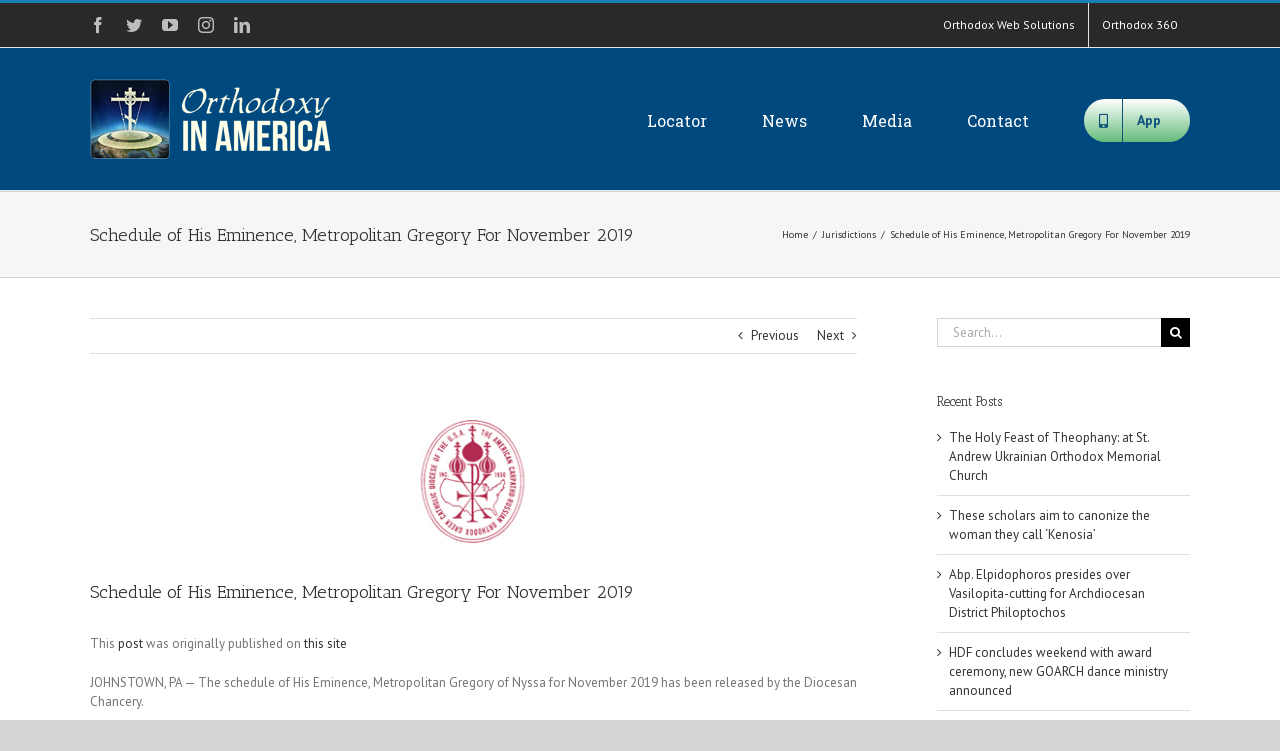

--- FILE ---
content_type: text/html; charset=UTF-8
request_url: https://orthodoxyinamerica.org/2019/10/28/schedule-of-his-eminence-metropolitan-gregory-for-november-2019/
body_size: 15811
content:
<!DOCTYPE html>
<html class="avada-html-layout-wide avada-html-header-position-top" lang="en-US" prefix="og: https://ogp.me/ns# fb: https://ogp.me/ns/fb# article: https://ogp.me/ns/article#">
<head itemscope itemtype="https://schema.org/BlogPosting">
	<meta http-equiv="X-UA-Compatible" content="IE=edge" />
	<meta http-equiv="Content-Type" content="text/html; charset=utf-8"/>
	<meta name="viewport" content="width=device-width, initial-scale=1" />
	<title>Schedule of His Eminence, Metropolitan Gregory For November 2019 &#8211; Orthodoxy in America</title>
<link rel='dns-prefetch' href='//maxcdn.bootstrapcdn.com' />
<link rel='dns-prefetch' href='//s.w.org' />
<link rel="alternate" type="application/rss+xml" title="Orthodoxy in America &raquo; Feed" href="https://orthodoxyinamerica.org/feed/" />
<link rel="alternate" type="application/rss+xml" title="Orthodoxy in America &raquo; Comments Feed" href="https://orthodoxyinamerica.org/comments/feed/" />
		
		
		
		
		
		<link rel="alternate" type="application/rss+xml" title="Orthodoxy in America &raquo; Schedule of His Eminence, Metropolitan Gregory For November 2019 Comments Feed" href="https://orthodoxyinamerica.org/2019/10/28/schedule-of-his-eminence-metropolitan-gregory-for-november-2019/feed/" />

		<meta property="og:title" content="Schedule of His Eminence, Metropolitan Gregory For November 2019"/>
		<meta property="og:type" content="article"/>
		<meta property="og:url" content="https://orthodoxyinamerica.org/2019/10/28/schedule-of-his-eminence-metropolitan-gregory-for-november-2019/"/>
		<meta property="og:site_name" content="Orthodoxy in America"/>
		<meta property="og:description" content="JOHNSTOWN, PA --  The schedule of His Eminence, Metropolitan Gregory of Nyssa  for November 2019 has been released by the Diocesan Chancery."/>

									<meta property="og:image" content="https://orthodoxyinamerica.org/wp-content/uploads/2016/07/acord.png"/>
									<script type="text/javascript">
			window._wpemojiSettings = {"baseUrl":"https:\/\/s.w.org\/images\/core\/emoji\/13.0.0\/72x72\/","ext":".png","svgUrl":"https:\/\/s.w.org\/images\/core\/emoji\/13.0.0\/svg\/","svgExt":".svg","source":{"concatemoji":"https:\/\/orthodoxyinamerica.org\/wp-includes\/js\/wp-emoji-release.min.js?ver=5.5.17"}};
			!function(e,a,t){var n,r,o,i=a.createElement("canvas"),p=i.getContext&&i.getContext("2d");function s(e,t){var a=String.fromCharCode;p.clearRect(0,0,i.width,i.height),p.fillText(a.apply(this,e),0,0);e=i.toDataURL();return p.clearRect(0,0,i.width,i.height),p.fillText(a.apply(this,t),0,0),e===i.toDataURL()}function c(e){var t=a.createElement("script");t.src=e,t.defer=t.type="text/javascript",a.getElementsByTagName("head")[0].appendChild(t)}for(o=Array("flag","emoji"),t.supports={everything:!0,everythingExceptFlag:!0},r=0;r<o.length;r++)t.supports[o[r]]=function(e){if(!p||!p.fillText)return!1;switch(p.textBaseline="top",p.font="600 32px Arial",e){case"flag":return s([127987,65039,8205,9895,65039],[127987,65039,8203,9895,65039])?!1:!s([55356,56826,55356,56819],[55356,56826,8203,55356,56819])&&!s([55356,57332,56128,56423,56128,56418,56128,56421,56128,56430,56128,56423,56128,56447],[55356,57332,8203,56128,56423,8203,56128,56418,8203,56128,56421,8203,56128,56430,8203,56128,56423,8203,56128,56447]);case"emoji":return!s([55357,56424,8205,55356,57212],[55357,56424,8203,55356,57212])}return!1}(o[r]),t.supports.everything=t.supports.everything&&t.supports[o[r]],"flag"!==o[r]&&(t.supports.everythingExceptFlag=t.supports.everythingExceptFlag&&t.supports[o[r]]);t.supports.everythingExceptFlag=t.supports.everythingExceptFlag&&!t.supports.flag,t.DOMReady=!1,t.readyCallback=function(){t.DOMReady=!0},t.supports.everything||(n=function(){t.readyCallback()},a.addEventListener?(a.addEventListener("DOMContentLoaded",n,!1),e.addEventListener("load",n,!1)):(e.attachEvent("onload",n),a.attachEvent("onreadystatechange",function(){"complete"===a.readyState&&t.readyCallback()})),(n=t.source||{}).concatemoji?c(n.concatemoji):n.wpemoji&&n.twemoji&&(c(n.twemoji),c(n.wpemoji)))}(window,document,window._wpemojiSettings);
		</script>
		<style type="text/css">
img.wp-smiley,
img.emoji {
	display: inline !important;
	border: none !important;
	box-shadow: none !important;
	height: 1em !important;
	width: 1em !important;
	margin: 0 .07em !important;
	vertical-align: -0.1em !important;
	background: none !important;
	padding: 0 !important;
}
</style>
	<link rel='stylesheet' id='social-board-css'  href='https://orthodoxyinamerica.org/wp-content/plugins/ax-social-stream/public/css/styles.min.css?ver=3.5.2' type='text/css' media='all' />
<link rel='stylesheet' id='font-awesome-css'  href='//maxcdn.bootstrapcdn.com/font-awesome/4.7.0/css/font-awesome.min.css?ver=4.2.0' type='text/css' media='all' />
<link rel='stylesheet' id='avada-stylesheet-css'  href='https://orthodoxyinamerica.org/wp-content/themes/Avada/assets/css/style.min.css?ver=7.1.1' type='text/css' media='all' />
<!--[if IE]>
<link rel='stylesheet' id='avada-IE-css'  href='https://orthodoxyinamerica.org/wp-content/themes/Avada/assets/css/ie.min.css?ver=7.1.1' type='text/css' media='all' />
<style id='avada-IE-inline-css' type='text/css'>
.avada-select-parent .select-arrow{background-color:#ffffff}
.select-arrow{background-color:#ffffff}
</style>
<![endif]-->
<link rel='stylesheet' id='fusion-dynamic-css-css'  href='https://orthodoxyinamerica.org/wp-content/uploads/fusion-styles/795e320d9343d58417df40778e3c50e0.min.css?ver=3.1.1' type='text/css' media='all' />
<script type='text/javascript' src='https://orthodoxyinamerica.org/wp-includes/js/jquery/jquery.js?ver=1.12.4-wp' id='jquery-core-js'></script>
<link rel="https://api.w.org/" href="https://orthodoxyinamerica.org/wp-json/" /><link rel="alternate" type="application/json" href="https://orthodoxyinamerica.org/wp-json/wp/v2/posts/20414" /><link rel="EditURI" type="application/rsd+xml" title="RSD" href="https://orthodoxyinamerica.org/xmlrpc.php?rsd" />
<link rel="wlwmanifest" type="application/wlwmanifest+xml" href="https://orthodoxyinamerica.org/wp-includes/wlwmanifest.xml" /> 
<meta name="generator" content="WordPress 5.5.17" />
<link rel="canonical" href="https://orthodoxyinamerica.org/2019/10/28/schedule-of-his-eminence-metropolitan-gregory-for-november-2019/" />
<link rel="alternate" type="application/json+oembed" href="https://orthodoxyinamerica.org/wp-json/oembed/1.0/embed?url=https%3A%2F%2Forthodoxyinamerica.org%2F2019%2F10%2F28%2Fschedule-of-his-eminence-metropolitan-gregory-for-november-2019%2F" />
<link rel="alternate" type="text/xml+oembed" href="https://orthodoxyinamerica.org/wp-json/oembed/1.0/embed?url=https%3A%2F%2Forthodoxyinamerica.org%2F2019%2F10%2F28%2Fschedule-of-his-eminence-metropolitan-gregory-for-november-2019%2F&#038;format=xml" />
<style type="text/css" id="css-fb-visibility">@media screen and (max-width: 640px){body:not(.fusion-builder-ui-wireframe) .fusion-no-small-visibility{display:none !important;}body:not(.fusion-builder-ui-wireframe) .sm-text-align-center{text-align:center !important;}body:not(.fusion-builder-ui-wireframe) .sm-text-align-left{text-align:left !important;}body:not(.fusion-builder-ui-wireframe) .sm-text-align-right{text-align:right !important;}body:not(.fusion-builder-ui-wireframe) .fusion-absolute-position-small{position:absolute;top:auto;width:100%;}}@media screen and (min-width: 641px) and (max-width: 1024px){body:not(.fusion-builder-ui-wireframe) .fusion-no-medium-visibility{display:none !important;}body:not(.fusion-builder-ui-wireframe) .md-text-align-center{text-align:center !important;}body:not(.fusion-builder-ui-wireframe) .md-text-align-left{text-align:left !important;}body:not(.fusion-builder-ui-wireframe) .md-text-align-right{text-align:right !important;}body:not(.fusion-builder-ui-wireframe) .fusion-absolute-position-medium{position:absolute;top:auto;width:100%;}}@media screen and (min-width: 1025px){body:not(.fusion-builder-ui-wireframe) .fusion-no-large-visibility{display:none !important;}body:not(.fusion-builder-ui-wireframe) .lg-text-align-center{text-align:center !important;}body:not(.fusion-builder-ui-wireframe) .lg-text-align-left{text-align:left !important;}body:not(.fusion-builder-ui-wireframe) .lg-text-align-right{text-align:right !important;}body:not(.fusion-builder-ui-wireframe) .fusion-absolute-position-large{position:absolute;top:auto;width:100%;}}</style><meta name="generator" content="Feed to Post 3.13.4" />


<!-- social and search optimization by WPSSO Core v8.21.0 - https://wpsso.com/ -->
<!-- wpsso meta tags begin -->
<meta name="wpsso:mark:begin" content="wpsso meta tags begin"/>
<!-- generator:1 --><meta name="generator" content="WPSSO Core 8.21.0/S"/>
<link rel="shortlink" href="https://orthodoxyinamerica.org/?p=20414"/>
<meta property="og:type" content="article"/>
<meta property="og:url" content="https://orthodoxyinamerica.org/2019/10/28/schedule-of-his-eminence-metropolitan-gregory-for-november-2019/"/>
<meta property="og:locale" content="en_US"/>
<meta property="og:site_name" content="Orthodoxy in America"/>
<meta property="og:title" content="Schedule of His Eminence, Metropolitan Gregory For November 2019"/>
<meta property="og:description" content="JOHNSTOWN, PA -- The schedule of His Eminence, Metropolitan Gregory of Nyssa for November 2019 has been released by the Diocesan Chancery."/>
<meta property="og:updated_time" content="2019-10-31T21:30:13+00:00"/>
<!-- og:image:1 --><meta property="og:image" content="https://orthodoxyinamerica.org/wp-content/uploads/2019/03/OIA-AD-1-600x315-cropped.png"/>
<!-- og:image:1 --><meta property="og:image:width" content="600"/>
<!-- og:image:1 --><meta property="og:image:height" content="315"/>
<meta property="article:published_time" content="2019-10-28T21:36:59+00:00"/>
<meta property="article:modified_time" content="2019-10-31T21:30:13+00:00"/>
<meta name="twitter:domain" content="orthodoxyinamerica.org"/>
<meta name="twitter:title" content="Schedule of His Eminence, Metropolitan Gregory For November 2019"/>
<meta name="twitter:description" content="JOHNSTOWN, PA -- The schedule of His Eminence, Metropolitan Gregory of Nyssa for November 2019 has been released by the Diocesan Chancery."/>
<meta name="twitter:card" content="summary_large_image"/>
<meta name="twitter:image" content="https://orthodoxyinamerica.org/wp-content/uploads/2016/07/acord.png?p=20414"/>
<meta name="twitter:label1" content="Written by"/>
<meta name="twitter:data1" content="oia"/>
<meta name="twitter:label2" content="Est. reading time"/>
<meta name="twitter:data2" content="0 minutes"/>
<link itemprop="url" href="https://orthodoxyinamerica.org/2019/10/28/schedule-of-his-eminence-metropolitan-gregory-for-november-2019/"/>
<meta itemprop="name" content="Schedule of His Eminence, Metropolitan Gregory For November 2019"/>
<meta itemprop="description" content="JOHNSTOWN, PA -- The schedule of His Eminence, Metropolitan Gregory of Nyssa for November 2019 has been released by the Diocesan Chancery."/>
<link itemprop="thumbnailurl" href="https://orthodoxyinamerica.org/wp-content/uploads/2019/03/OIA-AD-1.png"/>
<meta name="author" content="oia"/>
<meta name="description" content="JOHNSTOWN, PA -- The schedule of His Eminence, Metropolitan Gregory of Nyssa for November 2019 has been released by the Diocesan Chancery."/>
<meta name="thumbnail" content="https://orthodoxyinamerica.org/wp-content/uploads/2019/03/OIA-AD-1.png"/>
<meta name="robots" content="follow, index, max-snippet:-1, max-image-preview:large, max-video-preview:-1"/>
<meta name="wpsso:mark:end" content="wpsso meta tags end"/>
<!-- wpsso meta tags end -->
<!-- added on 2026-01-21T16:58:07+00:00 in 0.001063 secs from https://orthodoxyinamerica.org -->

<link rel="icon" href="https://orthodoxyinamerica.org/wp-content/uploads/2016/07/cropped-OIA-1024x1024-32x32.png" sizes="32x32" />
<link rel="icon" href="https://orthodoxyinamerica.org/wp-content/uploads/2016/07/cropped-OIA-1024x1024-192x192.png" sizes="192x192" />
<link rel="apple-touch-icon" href="https://orthodoxyinamerica.org/wp-content/uploads/2016/07/cropped-OIA-1024x1024-180x180.png" />
<meta name="msapplication-TileImage" content="https://orthodoxyinamerica.org/wp-content/uploads/2016/07/cropped-OIA-1024x1024-270x270.png" />
		<script type="text/javascript">
			var doc = document.documentElement;
			doc.setAttribute( 'data-useragent', navigator.userAgent );
		</script>
		
	</head>

<body class="post-template-default single single-post postid-20414 single-format-standard fusion-image-hovers fusion-pagination-sizing fusion-button_size-large fusion-button_type-flat fusion-button_span-no avada-image-rollover-circle-yes avada-image-rollover-yes avada-image-rollover-direction-left fusion-has-button-gradient fusion-body ltr fusion-sticky-header no-tablet-sticky-header no-mobile-sticky-header no-mobile-slidingbar no-mobile-totop avada-has-rev-slider-styles fusion-disable-outline fusion-sub-menu-fade mobile-logo-pos-left layout-wide-mode avada-has-boxed-modal-shadow-none layout-scroll-offset-full avada-has-zero-margin-offset-top has-sidebar fusion-top-header menu-text-align-center mobile-menu-design-modern fusion-show-pagination-text fusion-header-layout-v2 avada-responsive avada-footer-fx-none avada-menu-highlight-style-bar fusion-search-form-classic fusion-main-menu-search-overlay fusion-avatar-square avada-sticky-shrinkage avada-dropdown-styles avada-blog-layout-timeline avada-blog-archive-layout-timeline avada-header-shadow-no avada-menu-icon-position-left avada-has-megamenu-shadow avada-has-mainmenu-dropdown-divider avada-has-breadcrumb-mobile-hidden avada-has-titlebar-bar_and_content avada-has-pagination-padding avada-flyout-menu-direction-fade avada-ec-views-v1" >
		<a class="skip-link screen-reader-text" href="#content">Skip to content</a>

	<div id="boxed-wrapper">
		<div class="fusion-sides-frame"></div>
		<div id="wrapper" class="fusion-wrapper">
			<div id="home" style="position:relative;top:-1px;"></div>
			
				
			<header class="fusion-header-wrapper">
				<div class="fusion-header-v2 fusion-logo-alignment fusion-logo-left fusion-sticky-menu- fusion-sticky-logo- fusion-mobile-logo-  fusion-mobile-menu-design-modern">
					
<div class="fusion-secondary-header">
	<div class="fusion-row">
					<div class="fusion-alignleft">
				<div class="fusion-social-links-header"><div class="fusion-social-networks"><div class="fusion-social-networks-wrapper"><a  class="fusion-social-network-icon fusion-tooltip fusion-facebook fusion-icon-facebook" style data-placement="bottom" data-title="Facebook" data-toggle="tooltip" title="Facebook" href="https://www.facebook.com/orthodoxws" target="_blank" rel="noopener noreferrer"><span class="screen-reader-text">Facebook</span></a><a  class="fusion-social-network-icon fusion-tooltip fusion-twitter fusion-icon-twitter" style data-placement="bottom" data-title="Twitter" data-toggle="tooltip" title="Twitter" href="https://twitter.com/orthodoxws" target="_blank" rel="noopener noreferrer"><span class="screen-reader-text">Twitter</span></a><a  class="fusion-social-network-icon fusion-tooltip fusion-youtube fusion-icon-youtube" style data-placement="bottom" data-title="YouTube" data-toggle="tooltip" title="YouTube" href="https://www.youtube.com/user/orthodoxws" target="_blank" rel="noopener noreferrer"><span class="screen-reader-text">YouTube</span></a><a  class="fusion-social-network-icon fusion-tooltip fusion-instagram fusion-icon-instagram" style data-placement="bottom" data-title="Instagram" data-toggle="tooltip" title="Instagram" href="https://www.instagram.com/orthodoxwebsolutions/" target="_blank" rel="noopener noreferrer"><span class="screen-reader-text">Instagram</span></a><a  class="fusion-social-network-icon fusion-tooltip fusion-linkedin fusion-icon-linkedin" style data-placement="bottom" data-title="LinkedIn" data-toggle="tooltip" title="LinkedIn" href="https://www.linkedin.com/company/orthodoxws" target="_blank" rel="noopener noreferrer"><span class="screen-reader-text">LinkedIn</span></a></div></div></div>			</div>
							<div class="fusion-alignright">
				<nav class="fusion-secondary-menu" role="navigation" aria-label="Secondary Menu"><ul id="menu-top-menu" class="menu"><li  id="menu-item-15001"  class="menu-item menu-item-type-custom menu-item-object-custom menu-item-15001"  data-item-id="15001"><a  target="_blank" rel="noopener noreferrer" href="https://orthodoxws.com" class="fusion-bar-highlight"><span class="menu-text">Orthodox Web Solutions</span></a></li><li  id="menu-item-15018"  class="menu-item menu-item-type-custom menu-item-object-custom menu-item-15018"  data-item-id="15018"><a  target="_blank" rel="noopener noreferrer" href="https://orthodox360.com" class="fusion-bar-highlight"><span class="menu-text">Orthodox 360</span></a></li></ul></nav><nav class="fusion-mobile-nav-holder fusion-mobile-menu-text-align-left" aria-label="Secondary Mobile Menu"></nav>			</div>
			</div>
</div>
<div class="fusion-header-sticky-height"></div>
<div class="fusion-header">
	<div class="fusion-row">
					<div class="fusion-logo" data-margin-top="31px" data-margin-bottom="31px" data-margin-left="0px" data-margin-right="0px">
			<a class="fusion-logo-link"  href="https://orthodoxyinamerica.org/" >

						<!-- standard logo -->
			<img src="https://orthodoxyinamerica.org/wp-content/uploads/2018/10/OIA-80-1.png" srcset="https://orthodoxyinamerica.org/wp-content/uploads/2018/10/OIA-80-1.png 1x, https://orthodoxyinamerica.org/wp-content/uploads/2018/10/OIA-200.png 2x" width="254" height="80" style="max-height:80px;height:auto;" alt="Orthodoxy in America Logo" data-retina_logo_url="https://orthodoxyinamerica.org/wp-content/uploads/2018/10/OIA-200.png" class="fusion-standard-logo" />

			
					</a>
		</div>		<nav class="fusion-main-menu" aria-label="Main Menu"><div class="fusion-overlay-search">		<form role="search" class="searchform fusion-search-form  fusion-search-form-classic" method="get" action="https://orthodoxyinamerica.org/">
			<div class="fusion-search-form-content">

				
				<div class="fusion-search-field search-field">
					<label><span class="screen-reader-text">Search for:</span>
													<input type="search" value="" name="s" class="s" placeholder="Search..." required aria-required="true" aria-label="Search..."/>
											</label>
				</div>
				<div class="fusion-search-button search-button">
					<input type="submit" class="fusion-search-submit searchsubmit" aria-label="Search" value="&#xf002;" />
									</div>

				
			</div>


			
		</form>
		<div class="fusion-search-spacer"></div><a href="#" role="button" aria-label="Close Search" class="fusion-close-search"></a></div><ul id="menu-main" class="fusion-menu"><li  id="menu-item-14937"  class="menu-item menu-item-type-post_type menu-item-object-page menu-item-home menu-item-14937"  data-item-id="14937"><a  href="https://orthodoxyinamerica.org/" class="fusion-bar-highlight"><span class="menu-text">Locator</span></a></li><li  id="menu-item-15093"  class="menu-item menu-item-type-custom menu-item-object-custom menu-item-has-children menu-item-15093 fusion-dropdown-menu"  data-item-id="15093"><a  href="#" class="fusion-bar-highlight"><span class="menu-text">News</span></a><ul class="sub-menu"><li  id="menu-item-14981"  class="menu-item menu-item-type-post_type menu-item-object-page current_page_parent menu-item-14981 fusion-dropdown-submenu" ><a  href="https://orthodoxyinamerica.org/news/all-categores/" class="fusion-bar-highlight"><span>All Categores</span></a></li><li  id="menu-item-1134"  class="menu-item menu-item-type-taxonomy menu-item-object-category current-post-ancestor current-menu-parent current-post-parent menu-item-1134 fusion-dropdown-submenu" ><a  href="https://orthodoxyinamerica.org/category/jurisdictions/" class="fusion-bar-highlight"><span>Jurisdictions</span></a></li><li  id="menu-item-1135"  class="menu-item menu-item-type-taxonomy menu-item-object-category menu-item-1135 fusion-dropdown-submenu" ><a  href="https://orthodoxyinamerica.org/category/seminaries/" class="fusion-bar-highlight"><span>Seminaries</span></a></li><li  id="menu-item-1218"  class="menu-item menu-item-type-taxonomy menu-item-object-category menu-item-1218 fusion-dropdown-submenu" ><a  href="https://orthodoxyinamerica.org/category/ministries/" class="fusion-bar-highlight"><span>Ministries</span></a></li></ul></li><li  id="menu-item-15094"  class="menu-item menu-item-type-custom menu-item-object-custom menu-item-has-children menu-item-15094 fusion-dropdown-menu"  data-item-id="15094"><a  href="#" class="fusion-bar-highlight"><span class="menu-text">Media</span></a><ul class="sub-menu"><li  id="menu-item-14933"  class="menu-item menu-item-type-post_type menu-item-object-page menu-item-14933 fusion-dropdown-submenu" ><a  href="https://orthodoxyinamerica.org/photos/" class="fusion-bar-highlight"><span>Photos</span></a></li><li  id="menu-item-14934"  class="menu-item menu-item-type-post_type menu-item-object-page menu-item-14934 fusion-dropdown-submenu" ><a  href="https://orthodoxyinamerica.org/social/" class="fusion-bar-highlight"><span>Social</span></a></li><li  id="menu-item-14935"  class="menu-item menu-item-type-post_type menu-item-object-page menu-item-14935 fusion-dropdown-submenu" ><a  href="https://orthodoxyinamerica.org/audio/" class="fusion-bar-highlight"><span>Audio</span></a></li><li  id="menu-item-14936"  class="menu-item menu-item-type-post_type menu-item-object-page menu-item-14936 fusion-dropdown-submenu" ><a  href="https://orthodoxyinamerica.org/video/" class="fusion-bar-highlight"><span>Video</span></a></li></ul></li><li  id="menu-item-15095"  class="menu-item menu-item-type-custom menu-item-object-custom menu-item-has-children menu-item-15095 fusion-dropdown-menu"  data-item-id="15095"><a  href="#" class="fusion-bar-highlight"><span class="menu-text">Contact</span></a><ul class="sub-menu"><li  id="menu-item-15017"  class="menu-item menu-item-type-post_type menu-item-object-page menu-item-15017 fusion-dropdown-submenu" ><a  href="https://orthodoxyinamerica.org/contact/update-listing/" class="fusion-bar-highlight"><span>Update Listing</span></a></li><li  id="menu-item-15016"  class="menu-item menu-item-type-post_type menu-item-object-page menu-item-15016 fusion-dropdown-submenu" ><a  href="https://orthodoxyinamerica.org/contact/jurisdictions-2/" class="fusion-bar-highlight"><span>Jurisdictions</span></a></li></ul></li><li  id="menu-item-15099"  class="menu-item menu-item-type-post_type menu-item-object-page menu-item-15099 fusion-menu-item-button"  data-item-id="15099"><a  href="https://orthodoxyinamerica.org/app/" class="fusion-bar-highlight"><span class="menu-text fusion-button button-default button-large"><span class="button-icon-divider-left"><i class="glyphicon fa-mobile-alt fas" aria-hidden="true"></i></span><span class="fusion-button-text-left">App</span></span></a></li></ul></nav>	<div class="fusion-mobile-menu-icons">
							<a href="#" class="fusion-icon fusion-icon-bars" aria-label="Toggle mobile menu" aria-expanded="false"></a>
		
		
		
			</div>

<nav class="fusion-mobile-nav-holder fusion-mobile-menu-text-align-left" aria-label="Main Menu Mobile"></nav>

					</div>
</div>
				</div>
				<div class="fusion-clearfix"></div>
			</header>
							
				
		<div id="sliders-container">
					</div>
				
				
			
			<div class="avada-page-titlebar-wrapper">
	<div class="fusion-page-title-bar fusion-page-title-bar-none fusion-page-title-bar-left">
		<div class="fusion-page-title-row">
			<div class="fusion-page-title-wrapper">
				<div class="fusion-page-title-captions">

																							<h1 class="entry-title">Schedule of His Eminence, Metropolitan Gregory For November 2019</h1>

											
					
				</div>

															<div class="fusion-page-title-secondary">
							<div class="fusion-breadcrumbs"><span class="fusion-breadcrumb-item"><a href="https://orthodoxyinamerica.org" class="fusion-breadcrumb-link"><span >Home</span></a></span><span class="fusion-breadcrumb-sep">/</span><span class="fusion-breadcrumb-item"><a href="https://orthodoxyinamerica.org/category/jurisdictions/" class="fusion-breadcrumb-link"><span >Jurisdictions</span></a></span><span class="fusion-breadcrumb-sep">/</span><span class="fusion-breadcrumb-item"><span  class="breadcrumb-leaf">Schedule of His Eminence, Metropolitan Gregory For November 2019</span></span></div>						</div>
									
			</div>
		</div>
	</div>
</div>

						<main id="main" class="clearfix ">
				<div class="fusion-row" style="">

<section id="content" style="float: left;">
			<div class="single-navigation clearfix">
			<a href="https://orthodoxyinamerica.org/2019/10/25/metropolitan-tikhon-issues-archpastoral-message-for-steward-sunday-2/" rel="prev">Previous</a>			<a href="https://orthodoxyinamerica.org/2019/10/29/st-tikhons-monastery-site-of-womens-retreat-november-16-2019/" rel="next">Next</a>		</div>
	
					<article id="post-20414" class="post post-20414 type-post status-publish format-standard has-post-thumbnail hentry category-jurisdictions">
						
														<div class="fusion-flexslider flexslider fusion-flexslider-loading post-slideshow fusion-post-slideshow">
				<ul class="slides">
																<li>
																																<a href="https://orthodoxyinamerica.org/wp-content/uploads/2016/07/acord.png" data-rel="iLightbox[gallery20414]" title="" data-title="acord" data-caption="" aria-label="acord">
										<span class="screen-reader-text">View Larger Image</span>
										<img width="129" height="129" src="https://orthodoxyinamerica.org/wp-content/uploads/2016/07/acord.png" class="attachment-full size-full wp-post-image" alt="" data-wp-pid="257" />									</a>
																					</li>

																																																																																																															</ul>
			</div>
						
															<h2 class="entry-title fusion-post-title">Schedule of His Eminence, Metropolitan Gregory For November 2019</h2>										<div class="post-content">
				<p>This <a target='_blank' rel="nofollow" href="https://www.acrod.org/news/10145/mg-nov-2019">post</a> was originally published on <a target='_blank' rel="nofollow" href="http://www.acrod.org/news/rss">this site</a></p><p>JOHNSTOWN, PA &#8212;  The schedule of His Eminence, Metropolitan Gregory of Nyssa  for November 2019 has been released by the Diocesan Chancery.</p>
							</div>

												<div class="fusion-meta-info"><div class="fusion-meta-info-wrapper"><span class="vcard rich-snippet-hidden"><span class="fn"><a href="https://orthodoxyinamerica.org/author/oia/" title="Posts by oia" rel="author">oia</a></span></span><span class="updated rich-snippet-hidden">2019-10-31T21:30:13+00:00</span><span>October 28th, 2019</span><span class="fusion-inline-sep">|</span><a href="https://orthodoxyinamerica.org/category/jurisdictions/" rel="category tag">Jurisdictions</a><span class="fusion-inline-sep">|</span></div></div>													<div class="fusion-sharing-box fusion-single-sharing-box share-box">
		<h4>Share This Story, Choose Your Platform!</h4>
		<div class="fusion-social-networks"><div class="fusion-social-networks-wrapper"><a  class="fusion-social-network-icon fusion-tooltip fusion-facebook fusion-icon-facebook" style="color:var(--sharing_social_links_icon_color);" data-placement="top" data-title="Facebook" data-toggle="tooltip" title="Facebook" href="https://www.facebook.com/sharer.php?u=https%3A%2F%2Forthodoxyinamerica.org%2F2019%2F10%2F28%2Fschedule-of-his-eminence-metropolitan-gregory-for-november-2019%2F&amp;t=Schedule%20of%20His%20Eminence%2C%20Metropolitan%20Gregory%20For%20November%202019" target="_blank"><span class="screen-reader-text">Facebook</span></a><a  class="fusion-social-network-icon fusion-tooltip fusion-twitter fusion-icon-twitter" style="color:var(--sharing_social_links_icon_color);" data-placement="top" data-title="Twitter" data-toggle="tooltip" title="Twitter" href="https://twitter.com/share?text=Schedule%20of%20His%20Eminence%2C%20Metropolitan%20Gregory%20For%20November%202019&amp;url=https%3A%2F%2Forthodoxyinamerica.org%2F2019%2F10%2F28%2Fschedule-of-his-eminence-metropolitan-gregory-for-november-2019%2F" target="_blank" rel="noopener noreferrer"><span class="screen-reader-text">Twitter</span></a><a  class="fusion-social-network-icon fusion-tooltip fusion-linkedin fusion-icon-linkedin" style="color:var(--sharing_social_links_icon_color);" data-placement="top" data-title="LinkedIn" data-toggle="tooltip" title="LinkedIn" href="https://www.linkedin.com/shareArticle?mini=true&amp;url=https%3A%2F%2Forthodoxyinamerica.org%2F2019%2F10%2F28%2Fschedule-of-his-eminence-metropolitan-gregory-for-november-2019%2F&amp;title=Schedule%20of%20His%20Eminence%2C%20Metropolitan%20Gregory%20For%20November%202019&amp;summary=JOHNSTOWN%2C%20PA%20--%20%20The%20schedule%20of%20His%20Eminence%2C%20Metropolitan%20Gregory%20of%20Nyssa%20%20for%20November%202019%20has%20been%20released%20by%20the%20Diocesan%20Chancery." target="_blank" rel="noopener noreferrer"><span class="screen-reader-text">LinkedIn</span></a><a  class="fusion-social-network-icon fusion-tooltip fusion-reddit fusion-icon-reddit" style="color:var(--sharing_social_links_icon_color);" data-placement="top" data-title="Reddit" data-toggle="tooltip" title="Reddit" href="http://reddit.com/submit?url=https://orthodoxyinamerica.org/2019/10/28/schedule-of-his-eminence-metropolitan-gregory-for-november-2019/&amp;title=Schedule%20of%20His%20Eminence%2C%20Metropolitan%20Gregory%20For%20November%202019" target="_blank" rel="noopener noreferrer"><span class="screen-reader-text">Reddit</span></a><a  class="fusion-social-network-icon fusion-tooltip fusion-tumblr fusion-icon-tumblr" style="color:var(--sharing_social_links_icon_color);" data-placement="top" data-title="Tumblr" data-toggle="tooltip" title="Tumblr" href="http://www.tumblr.com/share/link?url=https%3A%2F%2Forthodoxyinamerica.org%2F2019%2F10%2F28%2Fschedule-of-his-eminence-metropolitan-gregory-for-november-2019%2F&amp;name=Schedule%20of%20His%20Eminence%2C%20Metropolitan%20Gregory%20For%20November%202019&amp;description=JOHNSTOWN%2C%20PA%20--%20%20The%20schedule%20of%20His%20Eminence%2C%20Metropolitan%20Gregory%20of%20Nyssa%20%20for%20November%202019%20has%20been%20released%20by%20the%20Diocesan%20Chancery." target="_blank" rel="noopener noreferrer"><span class="screen-reader-text">Tumblr</span></a><a  class="fusion-social-network-icon fusion-tooltip fusion-pinterest fusion-icon-pinterest" style="color:var(--sharing_social_links_icon_color);" data-placement="top" data-title="Pinterest" data-toggle="tooltip" title="Pinterest" href="http://pinterest.com/pin/create/button/?url=https%3A%2F%2Forthodoxyinamerica.org%2F2019%2F10%2F28%2Fschedule-of-his-eminence-metropolitan-gregory-for-november-2019%2F&amp;description=JOHNSTOWN%2C%20PA%20--%20%20The%20schedule%20of%20His%20Eminence%2C%20Metropolitan%20Gregory%20of%20Nyssa%20%20for%20November%202019%20has%20been%20released%20by%20the%20Diocesan%20Chancery.&amp;media=https%3A%2F%2Forthodoxyinamerica.org%2Fwp-content%2Fuploads%2F2016%2F07%2Facord.png" target="_blank" rel="noopener noreferrer"><span class="screen-reader-text">Pinterest</span></a><a  class="fusion-social-network-icon fusion-tooltip fusion-vk fusion-icon-vk" style="color:var(--sharing_social_links_icon_color);" data-placement="top" data-title="Vk" data-toggle="tooltip" title="Vk" href="http://vkontakte.ru/share.php?url=https%3A%2F%2Forthodoxyinamerica.org%2F2019%2F10%2F28%2Fschedule-of-his-eminence-metropolitan-gregory-for-november-2019%2F&amp;title=Schedule%20of%20His%20Eminence%2C%20Metropolitan%20Gregory%20For%20November%202019&amp;description=JOHNSTOWN%2C%20PA%20--%20%20The%20schedule%20of%20His%20Eminence%2C%20Metropolitan%20Gregory%20of%20Nyssa%20%20for%20November%202019%20has%20been%20released%20by%20the%20Diocesan%20Chancery." target="_blank" rel="noopener noreferrer"><span class="screen-reader-text">Vk</span></a><a  class="fusion-social-network-icon fusion-tooltip fusion-mail fusion-icon-mail fusion-last-social-icon" style="color:var(--sharing_social_links_icon_color);" data-placement="top" data-title="Email" data-toggle="tooltip" title="Email" href="mailto:?subject=Schedule%20of%20His%20Eminence%2C%20Metropolitan%20Gregory%20For%20November%202019&amp;body=https://orthodoxyinamerica.org/2019/10/28/schedule-of-his-eminence-metropolitan-gregory-for-november-2019/" target="_self" rel="noopener noreferrer"><span class="screen-reader-text">Email</span></a><div class="fusion-clearfix"></div></div></div>	</div>
													<section class="related-posts single-related-posts">
					<div class="fusion-title fusion-title-size-three sep-double sep-solid" style="margin-top:0px;margin-bottom:31px;">
					<h3 class="title-heading-left" style="margin:0;">
						Related Posts					</h3>
					<div class="title-sep-container">
						<div class="title-sep sep-double sep-solid"></div>
					</div>
				</div>
				
	
	
	
	
				<div class="fusion-carousel" data-imagesize="fixed" data-metacontent="no" data-autoplay="no" data-touchscroll="no" data-columns="5" data-itemmargin="44px" data-itemwidth="180" data-touchscroll="yes" data-scrollitems="">
		<div class="fusion-carousel-positioner">
			<ul class="fusion-carousel-holder">
																							<li class="fusion-carousel-item">
						<div class="fusion-carousel-item-wrapper">
							

<div  class="fusion-image-wrapper fusion-image-size-fixed" aria-haspopup="true">
	
	
				<img src="https://orthodoxyinamerica.org/wp-content/uploads/2016/07/uocofusa-1-500x383.png" srcset="https://orthodoxyinamerica.org/wp-content/uploads/2016/07/uocofusa-1-500x383.png 1x, https://orthodoxyinamerica.org/wp-content/uploads/2016/07/uocofusa-1-500x383@2x.png 2x" width="500" height="383" alt="The Holy Feast of Theophany: at St. Andrew Ukrainian Orthodox Memorial Church" />


		<div class="fusion-rollover">
	<div class="fusion-rollover-content">

														<a class="fusion-rollover-link" href="https://orthodoxyinamerica.org/2026/01/21/the-holy-feast-of-theophany-at-st-andrew-ukrainian-orthodox-memorial-church/">The Holy Feast of Theophany: at St. Andrew Ukrainian Orthodox Memorial Church</a>
			
														
								
													<div class="fusion-rollover-sep"></div>
				
																		<a class="fusion-rollover-gallery" href="https://orthodoxyinamerica.org/wp-content/uploads/2016/07/uocofusa-1.png" data-id="52761" data-rel="iLightbox[gallery]" data-title="uocofusa" data-caption="">
						Gallery					</a>
														
				
												<h4 class="fusion-rollover-title">
					<a class="fusion-rollover-title-link" href="https://orthodoxyinamerica.org/2026/01/21/the-holy-feast-of-theophany-at-st-andrew-ukrainian-orthodox-memorial-church/">
						The Holy Feast of Theophany: at St. Andrew Ukrainian Orthodox Memorial Church					</a>
				</h4>
			
								
		
				<a class="fusion-link-wrapper" href="https://orthodoxyinamerica.org/2026/01/21/the-holy-feast-of-theophany-at-st-andrew-ukrainian-orthodox-memorial-church/" aria-label="The Holy Feast of Theophany: at St. Andrew Ukrainian Orthodox Memorial Church"></a>
	</div>
</div>

	
</div>
													</div><!-- fusion-carousel-item-wrapper -->
					</li>
																			<li class="fusion-carousel-item">
						<div class="fusion-carousel-item-wrapper">
							

<div  class="fusion-image-wrapper fusion-image-size-fixed" aria-haspopup="true">
	
	
				<img src="https://orthodoxyinamerica.org/wp-content/uploads/2016/07/goa-1-500x383.png" srcset="https://orthodoxyinamerica.org/wp-content/uploads/2016/07/goa-1-500x383.png 1x, https://orthodoxyinamerica.org/wp-content/uploads/2016/07/goa-1-500x383@2x.png 2x" width="500" height="383" alt="These scholars aim to canonize the woman they call ‘Kenosia’" />


		<div class="fusion-rollover">
	<div class="fusion-rollover-content">

														<a class="fusion-rollover-link" href="https://orthodoxyinamerica.org/2026/01/21/these-scholars-aim-to-canonize-the-woman-they-call-kenosia/">These scholars aim to canonize the woman they call ‘Kenosia’</a>
			
														
								
													<div class="fusion-rollover-sep"></div>
				
																		<a class="fusion-rollover-gallery" href="https://orthodoxyinamerica.org/wp-content/uploads/2016/07/goa-1.png" data-id="52729" data-rel="iLightbox[gallery]" data-title="goa" data-caption="">
						Gallery					</a>
														
				
												<h4 class="fusion-rollover-title">
					<a class="fusion-rollover-title-link" href="https://orthodoxyinamerica.org/2026/01/21/these-scholars-aim-to-canonize-the-woman-they-call-kenosia/">
						These scholars aim to canonize the woman they call ‘Kenosia’					</a>
				</h4>
			
								
		
				<a class="fusion-link-wrapper" href="https://orthodoxyinamerica.org/2026/01/21/these-scholars-aim-to-canonize-the-woman-they-call-kenosia/" aria-label="These scholars aim to canonize the woman they call ‘Kenosia’"></a>
	</div>
</div>

	
</div>
													</div><!-- fusion-carousel-item-wrapper -->
					</li>
																			<li class="fusion-carousel-item">
						<div class="fusion-carousel-item-wrapper">
							

<div  class="fusion-image-wrapper fusion-image-size-fixed" aria-haspopup="true">
	
	
				<img src="https://orthodoxyinamerica.org/wp-content/uploads/2016/07/goa-1-500x383.png" srcset="https://orthodoxyinamerica.org/wp-content/uploads/2016/07/goa-1-500x383.png 1x, https://orthodoxyinamerica.org/wp-content/uploads/2016/07/goa-1-500x383@2x.png 2x" width="500" height="383" alt="Abp. Elpidophoros presides over Vasilopita-cutting for Archdiocesan District Philoptochos" />


		<div class="fusion-rollover">
	<div class="fusion-rollover-content">

														<a class="fusion-rollover-link" href="https://orthodoxyinamerica.org/2026/01/21/abp-elpidophoros-presides-over-vasilopita-cutting-for-archdiocesan-district-philoptochos/">Abp. Elpidophoros presides over Vasilopita-cutting for Archdiocesan District Philoptochos</a>
			
														
								
													<div class="fusion-rollover-sep"></div>
				
																		<a class="fusion-rollover-gallery" href="https://orthodoxyinamerica.org/wp-content/uploads/2016/07/goa-1.png" data-id="52712" data-rel="iLightbox[gallery]" data-title="goa" data-caption="">
						Gallery					</a>
														
				
												<h4 class="fusion-rollover-title">
					<a class="fusion-rollover-title-link" href="https://orthodoxyinamerica.org/2026/01/21/abp-elpidophoros-presides-over-vasilopita-cutting-for-archdiocesan-district-philoptochos/">
						Abp. Elpidophoros presides over Vasilopita-cutting for Archdiocesan District Philoptochos					</a>
				</h4>
			
								
		
				<a class="fusion-link-wrapper" href="https://orthodoxyinamerica.org/2026/01/21/abp-elpidophoros-presides-over-vasilopita-cutting-for-archdiocesan-district-philoptochos/" aria-label="Abp. Elpidophoros presides over Vasilopita-cutting for Archdiocesan District Philoptochos"></a>
	</div>
</div>

	
</div>
													</div><!-- fusion-carousel-item-wrapper -->
					</li>
																			<li class="fusion-carousel-item">
						<div class="fusion-carousel-item-wrapper">
							

<div  class="fusion-image-wrapper fusion-image-size-fixed" aria-haspopup="true">
	
	
				<img src="https://orthodoxyinamerica.org/wp-content/uploads/2016/07/goa-1-500x383.png" srcset="https://orthodoxyinamerica.org/wp-content/uploads/2016/07/goa-1-500x383.png 1x, https://orthodoxyinamerica.org/wp-content/uploads/2016/07/goa-1-500x383@2x.png 2x" width="500" height="383" alt="HDF concludes weekend with award ceremony, new GOARCH dance ministry announced" />


		<div class="fusion-rollover">
	<div class="fusion-rollover-content">

														<a class="fusion-rollover-link" href="https://orthodoxyinamerica.org/2026/01/20/hdf-concludes-weekend-with-award-ceremony-new-goarch-dance-ministry-announced/">HDF concludes weekend with award ceremony, new GOARCH dance ministry announced</a>
			
														
								
													<div class="fusion-rollover-sep"></div>
				
																		<a class="fusion-rollover-gallery" href="https://orthodoxyinamerica.org/wp-content/uploads/2016/07/goa-1.png" data-id="52683" data-rel="iLightbox[gallery]" data-title="goa" data-caption="">
						Gallery					</a>
														
				
												<h4 class="fusion-rollover-title">
					<a class="fusion-rollover-title-link" href="https://orthodoxyinamerica.org/2026/01/20/hdf-concludes-weekend-with-award-ceremony-new-goarch-dance-ministry-announced/">
						HDF concludes weekend with award ceremony, new GOARCH dance ministry announced					</a>
				</h4>
			
								
		
				<a class="fusion-link-wrapper" href="https://orthodoxyinamerica.org/2026/01/20/hdf-concludes-weekend-with-award-ceremony-new-goarch-dance-ministry-announced/" aria-label="HDF concludes weekend with award ceremony, new GOARCH dance ministry announced"></a>
	</div>
</div>

	
</div>
													</div><!-- fusion-carousel-item-wrapper -->
					</li>
																			<li class="fusion-carousel-item">
						<div class="fusion-carousel-item-wrapper">
							

<div  class="fusion-image-wrapper fusion-image-size-fixed" aria-haspopup="true">
	
	
				<img src="https://orthodoxyinamerica.org/wp-content/uploads/2016/07/goa-1-500x383.png" srcset="https://orthodoxyinamerica.org/wp-content/uploads/2016/07/goa-1-500x383.png 1x, https://orthodoxyinamerica.org/wp-content/uploads/2016/07/goa-1-500x383@2x.png 2x" width="500" height="383" alt="Office of National Ministries launches ‘Diakonia’ weekly bulletin" />


		<div class="fusion-rollover">
	<div class="fusion-rollover-content">

														<a class="fusion-rollover-link" href="https://orthodoxyinamerica.org/2026/01/20/office-of-national-ministries-launches-diakonia-weekly-bulletin/">Office of National Ministries launches ‘Diakonia’ weekly bulletin</a>
			
														
								
													<div class="fusion-rollover-sep"></div>
				
																		<a class="fusion-rollover-gallery" href="https://orthodoxyinamerica.org/wp-content/uploads/2016/07/goa-1.png" data-id="52676" data-rel="iLightbox[gallery]" data-title="goa" data-caption="">
						Gallery					</a>
														
				
												<h4 class="fusion-rollover-title">
					<a class="fusion-rollover-title-link" href="https://orthodoxyinamerica.org/2026/01/20/office-of-national-ministries-launches-diakonia-weekly-bulletin/">
						Office of National Ministries launches ‘Diakonia’ weekly bulletin					</a>
				</h4>
			
								
		
				<a class="fusion-link-wrapper" href="https://orthodoxyinamerica.org/2026/01/20/office-of-national-ministries-launches-diakonia-weekly-bulletin/" aria-label="Office of National Ministries launches ‘Diakonia’ weekly bulletin"></a>
	</div>
</div>

	
</div>
													</div><!-- fusion-carousel-item-wrapper -->
					</li>
							</ul><!-- fusion-carousel-holder -->
										<div class="fusion-carousel-nav">
					<span class="fusion-nav-prev"></span>
					<span class="fusion-nav-next"></span>
				</div>
			
		</div><!-- fusion-carousel-positioner -->
	</div><!-- fusion-carousel -->
</section><!-- related-posts -->


																	</article>
	</section>
<aside id="sidebar" class="sidebar fusion-widget-area fusion-content-widget-area fusion-sidebar-right fusion-blogsidebar" style="float: right;" >
											
					<section id="search-2" class="widget widget_search">		<form role="search" class="searchform fusion-search-form  fusion-search-form-classic" method="get" action="https://orthodoxyinamerica.org/">
			<div class="fusion-search-form-content">

				
				<div class="fusion-search-field search-field">
					<label><span class="screen-reader-text">Search for:</span>
													<input type="search" value="" name="s" class="s" placeholder="Search..." required aria-required="true" aria-label="Search..."/>
											</label>
				</div>
				<div class="fusion-search-button search-button">
					<input type="submit" class="fusion-search-submit searchsubmit" aria-label="Search" value="&#xf002;" />
									</div>

				
			</div>


			
		</form>
		</section>
		<section id="recent-posts-2" class="widget widget_recent_entries">
		<div class="heading"><h4 class="widget-title">Recent Posts</h4></div>
		<ul>
											<li>
					<a href="https://orthodoxyinamerica.org/2026/01/21/the-holy-feast-of-theophany-at-st-andrew-ukrainian-orthodox-memorial-church/">The Holy Feast of Theophany: at St. Andrew Ukrainian Orthodox Memorial Church</a>
									</li>
											<li>
					<a href="https://orthodoxyinamerica.org/2026/01/21/these-scholars-aim-to-canonize-the-woman-they-call-kenosia/">These scholars aim to canonize the woman they call ‘Kenosia’</a>
									</li>
											<li>
					<a href="https://orthodoxyinamerica.org/2026/01/21/abp-elpidophoros-presides-over-vasilopita-cutting-for-archdiocesan-district-philoptochos/">Abp. Elpidophoros presides over Vasilopita-cutting for Archdiocesan District Philoptochos</a>
									</li>
											<li>
					<a href="https://orthodoxyinamerica.org/2026/01/20/hdf-concludes-weekend-with-award-ceremony-new-goarch-dance-ministry-announced/">HDF concludes weekend with award ceremony, new GOARCH dance ministry announced</a>
									</li>
											<li>
					<a href="https://orthodoxyinamerica.org/2026/01/20/office-of-national-ministries-launches-diakonia-weekly-bulletin/">Office of National Ministries launches ‘Diakonia’ weekly bulletin</a>
									</li>
					</ul>

		</section><section id="categories-2" class="widget widget_categories"><div class="heading"><h4 class="widget-title">Categories</h4></div>
			<ul>
					<li class="cat-item cat-item-4"><a href="https://orthodoxyinamerica.org/category/jurisdictions/">Jurisdictions</a>
</li>
	<li class="cat-item cat-item-9"><a href="https://orthodoxyinamerica.org/category/ministries/">Ministries</a>
</li>
	<li class="cat-item cat-item-7"><a href="https://orthodoxyinamerica.org/category/seminaries/">Seminaries</a>
</li>
			</ul>

			</section><section id="archives-2" class="widget widget_archive"><div class="heading"><h4 class="widget-title">Archives</h4></div>		<label class="screen-reader-text" for="archives-dropdown-2">Archives</label>
		<select id="archives-dropdown-2" name="archive-dropdown">
			
			<option value="">Select Month</option>
				<option value='https://orthodoxyinamerica.org/2026/01/'> January 2026 </option>
	<option value='https://orthodoxyinamerica.org/2025/12/'> December 2025 </option>
	<option value='https://orthodoxyinamerica.org/2025/11/'> November 2025 </option>
	<option value='https://orthodoxyinamerica.org/2025/10/'> October 2025 </option>
	<option value='https://orthodoxyinamerica.org/2025/09/'> September 2025 </option>
	<option value='https://orthodoxyinamerica.org/2025/08/'> August 2025 </option>
	<option value='https://orthodoxyinamerica.org/2025/07/'> July 2025 </option>
	<option value='https://orthodoxyinamerica.org/2025/06/'> June 2025 </option>
	<option value='https://orthodoxyinamerica.org/2025/05/'> May 2025 </option>
	<option value='https://orthodoxyinamerica.org/2025/04/'> April 2025 </option>
	<option value='https://orthodoxyinamerica.org/2025/03/'> March 2025 </option>
	<option value='https://orthodoxyinamerica.org/2025/02/'> February 2025 </option>
	<option value='https://orthodoxyinamerica.org/2025/01/'> January 2025 </option>
	<option value='https://orthodoxyinamerica.org/2024/12/'> December 2024 </option>
	<option value='https://orthodoxyinamerica.org/2024/11/'> November 2024 </option>
	<option value='https://orthodoxyinamerica.org/2024/10/'> October 2024 </option>
	<option value='https://orthodoxyinamerica.org/2024/09/'> September 2024 </option>
	<option value='https://orthodoxyinamerica.org/2024/08/'> August 2024 </option>
	<option value='https://orthodoxyinamerica.org/2024/07/'> July 2024 </option>
	<option value='https://orthodoxyinamerica.org/2024/06/'> June 2024 </option>
	<option value='https://orthodoxyinamerica.org/2024/05/'> May 2024 </option>
	<option value='https://orthodoxyinamerica.org/2024/04/'> April 2024 </option>
	<option value='https://orthodoxyinamerica.org/2024/03/'> March 2024 </option>
	<option value='https://orthodoxyinamerica.org/2024/02/'> February 2024 </option>
	<option value='https://orthodoxyinamerica.org/2024/01/'> January 2024 </option>
	<option value='https://orthodoxyinamerica.org/2023/12/'> December 2023 </option>
	<option value='https://orthodoxyinamerica.org/2023/11/'> November 2023 </option>
	<option value='https://orthodoxyinamerica.org/2023/10/'> October 2023 </option>
	<option value='https://orthodoxyinamerica.org/2023/09/'> September 2023 </option>
	<option value='https://orthodoxyinamerica.org/2023/08/'> August 2023 </option>
	<option value='https://orthodoxyinamerica.org/2023/07/'> July 2023 </option>
	<option value='https://orthodoxyinamerica.org/2023/06/'> June 2023 </option>
	<option value='https://orthodoxyinamerica.org/2023/05/'> May 2023 </option>
	<option value='https://orthodoxyinamerica.org/2023/04/'> April 2023 </option>
	<option value='https://orthodoxyinamerica.org/2023/03/'> March 2023 </option>
	<option value='https://orthodoxyinamerica.org/2023/02/'> February 2023 </option>
	<option value='https://orthodoxyinamerica.org/2023/01/'> January 2023 </option>
	<option value='https://orthodoxyinamerica.org/2022/12/'> December 2022 </option>
	<option value='https://orthodoxyinamerica.org/2022/11/'> November 2022 </option>
	<option value='https://orthodoxyinamerica.org/2022/10/'> October 2022 </option>
	<option value='https://orthodoxyinamerica.org/2022/09/'> September 2022 </option>
	<option value='https://orthodoxyinamerica.org/2022/08/'> August 2022 </option>
	<option value='https://orthodoxyinamerica.org/2022/07/'> July 2022 </option>
	<option value='https://orthodoxyinamerica.org/2022/06/'> June 2022 </option>
	<option value='https://orthodoxyinamerica.org/2022/05/'> May 2022 </option>
	<option value='https://orthodoxyinamerica.org/2022/04/'> April 2022 </option>
	<option value='https://orthodoxyinamerica.org/2022/03/'> March 2022 </option>
	<option value='https://orthodoxyinamerica.org/2022/02/'> February 2022 </option>
	<option value='https://orthodoxyinamerica.org/2022/01/'> January 2022 </option>
	<option value='https://orthodoxyinamerica.org/2021/12/'> December 2021 </option>
	<option value='https://orthodoxyinamerica.org/2021/11/'> November 2021 </option>
	<option value='https://orthodoxyinamerica.org/2021/10/'> October 2021 </option>
	<option value='https://orthodoxyinamerica.org/2021/09/'> September 2021 </option>
	<option value='https://orthodoxyinamerica.org/2021/08/'> August 2021 </option>
	<option value='https://orthodoxyinamerica.org/2021/07/'> July 2021 </option>
	<option value='https://orthodoxyinamerica.org/2021/06/'> June 2021 </option>
	<option value='https://orthodoxyinamerica.org/2021/05/'> May 2021 </option>
	<option value='https://orthodoxyinamerica.org/2021/04/'> April 2021 </option>
	<option value='https://orthodoxyinamerica.org/2021/03/'> March 2021 </option>
	<option value='https://orthodoxyinamerica.org/2021/02/'> February 2021 </option>
	<option value='https://orthodoxyinamerica.org/2021/01/'> January 2021 </option>
	<option value='https://orthodoxyinamerica.org/2020/12/'> December 2020 </option>
	<option value='https://orthodoxyinamerica.org/2020/11/'> November 2020 </option>
	<option value='https://orthodoxyinamerica.org/2020/10/'> October 2020 </option>
	<option value='https://orthodoxyinamerica.org/2020/09/'> September 2020 </option>
	<option value='https://orthodoxyinamerica.org/2020/08/'> August 2020 </option>
	<option value='https://orthodoxyinamerica.org/2020/07/'> July 2020 </option>
	<option value='https://orthodoxyinamerica.org/2020/06/'> June 2020 </option>
	<option value='https://orthodoxyinamerica.org/2020/05/'> May 2020 </option>
	<option value='https://orthodoxyinamerica.org/2020/04/'> April 2020 </option>
	<option value='https://orthodoxyinamerica.org/2020/03/'> March 2020 </option>
	<option value='https://orthodoxyinamerica.org/2020/02/'> February 2020 </option>
	<option value='https://orthodoxyinamerica.org/2020/01/'> January 2020 </option>
	<option value='https://orthodoxyinamerica.org/2019/12/'> December 2019 </option>
	<option value='https://orthodoxyinamerica.org/2019/11/'> November 2019 </option>
	<option value='https://orthodoxyinamerica.org/2019/10/'> October 2019 </option>
	<option value='https://orthodoxyinamerica.org/2019/09/'> September 2019 </option>
	<option value='https://orthodoxyinamerica.org/2019/08/'> August 2019 </option>
	<option value='https://orthodoxyinamerica.org/2019/07/'> July 2019 </option>
	<option value='https://orthodoxyinamerica.org/2019/06/'> June 2019 </option>
	<option value='https://orthodoxyinamerica.org/2019/05/'> May 2019 </option>
	<option value='https://orthodoxyinamerica.org/2019/04/'> April 2019 </option>
	<option value='https://orthodoxyinamerica.org/2019/03/'> March 2019 </option>
	<option value='https://orthodoxyinamerica.org/2019/02/'> February 2019 </option>
	<option value='https://orthodoxyinamerica.org/2019/01/'> January 2019 </option>
	<option value='https://orthodoxyinamerica.org/2018/12/'> December 2018 </option>
	<option value='https://orthodoxyinamerica.org/2018/11/'> November 2018 </option>
	<option value='https://orthodoxyinamerica.org/2018/10/'> October 2018 </option>
	<option value='https://orthodoxyinamerica.org/2018/09/'> September 2018 </option>
	<option value='https://orthodoxyinamerica.org/2018/08/'> August 2018 </option>
	<option value='https://orthodoxyinamerica.org/2018/07/'> July 2018 </option>
	<option value='https://orthodoxyinamerica.org/2018/06/'> June 2018 </option>
	<option value='https://orthodoxyinamerica.org/2018/05/'> May 2018 </option>
	<option value='https://orthodoxyinamerica.org/2018/04/'> April 2018 </option>
	<option value='https://orthodoxyinamerica.org/2018/03/'> March 2018 </option>
	<option value='https://orthodoxyinamerica.org/2018/02/'> February 2018 </option>
	<option value='https://orthodoxyinamerica.org/2018/01/'> January 2018 </option>
	<option value='https://orthodoxyinamerica.org/2017/12/'> December 2017 </option>
	<option value='https://orthodoxyinamerica.org/2017/11/'> November 2017 </option>
	<option value='https://orthodoxyinamerica.org/2017/10/'> October 2017 </option>
	<option value='https://orthodoxyinamerica.org/2017/09/'> September 2017 </option>
	<option value='https://orthodoxyinamerica.org/2017/08/'> August 2017 </option>
	<option value='https://orthodoxyinamerica.org/2017/07/'> July 2017 </option>
	<option value='https://orthodoxyinamerica.org/2017/06/'> June 2017 </option>
	<option value='https://orthodoxyinamerica.org/2017/05/'> May 2017 </option>
	<option value='https://orthodoxyinamerica.org/2017/04/'> April 2017 </option>
	<option value='https://orthodoxyinamerica.org/2017/03/'> March 2017 </option>
	<option value='https://orthodoxyinamerica.org/2017/02/'> February 2017 </option>
	<option value='https://orthodoxyinamerica.org/2017/01/'> January 2017 </option>
	<option value='https://orthodoxyinamerica.org/2016/12/'> December 2016 </option>
	<option value='https://orthodoxyinamerica.org/2016/11/'> November 2016 </option>
	<option value='https://orthodoxyinamerica.org/2016/10/'> October 2016 </option>
	<option value='https://orthodoxyinamerica.org/2016/09/'> September 2016 </option>
	<option value='https://orthodoxyinamerica.org/2016/08/'> August 2016 </option>
	<option value='https://orthodoxyinamerica.org/2016/07/'> July 2016 </option>
	<option value='https://orthodoxyinamerica.org/2016/06/'> June 2016 </option>
	<option value='https://orthodoxyinamerica.org/2016/05/'> May 2016 </option>
	<option value='https://orthodoxyinamerica.org/2016/04/'> April 2016 </option>
	<option value='https://orthodoxyinamerica.org/2016/03/'> March 2016 </option>
	<option value='https://orthodoxyinamerica.org/2016/02/'> February 2016 </option>
	<option value='https://orthodoxyinamerica.org/2016/01/'> January 2016 </option>
	<option value='https://orthodoxyinamerica.org/2015/12/'> December 2015 </option>
	<option value='https://orthodoxyinamerica.org/2015/11/'> November 2015 </option>
	<option value='https://orthodoxyinamerica.org/2015/10/'> October 2015 </option>
	<option value='https://orthodoxyinamerica.org/2015/09/'> September 2015 </option>
	<option value='https://orthodoxyinamerica.org/2015/07/'> July 2015 </option>
	<option value='https://orthodoxyinamerica.org/2015/05/'> May 2015 </option>
	<option value='https://orthodoxyinamerica.org/2015/03/'> March 2015 </option>
	<option value='https://orthodoxyinamerica.org/2013/11/'> November 2013 </option>

		</select>

<script type="text/javascript">
/* <![CDATA[ */
(function() {
	var dropdown = document.getElementById( "archives-dropdown-2" );
	function onSelectChange() {
		if ( dropdown.options[ dropdown.selectedIndex ].value !== '' ) {
			document.location.href = this.options[ this.selectedIndex ].value;
		}
	}
	dropdown.onchange = onSelectChange;
})();
/* ]]> */
</script>
			</section>			</aside>
						
					</div>  <!-- fusion-row -->
				</main>  <!-- #main -->
				
				
								
					
		<div class="fusion-footer">
					
	<footer class="fusion-footer-widget-area fusion-widget-area">
		<div class="fusion-row">
			<div class="fusion-columns fusion-columns-4 fusion-widget-area">
				
																									<div class="fusion-column col-lg-3 col-md-3 col-sm-3">
							<section id="media_image-2" class="fusion-footer-widget-column widget widget_media_image"><img width="180" height="28" src="https://orthodoxyinamerica.org/wp-content/uploads/2018/10/OWS-footer-logo-1.png" class="image wp-image-15098  attachment-full size-full" alt="" style="max-width: 100%; height: auto;" srcset="https://orthodoxyinamerica.org/wp-content/uploads/2018/10/OWS-footer-logo-1-177x28.png 177w, https://orthodoxyinamerica.org/wp-content/uploads/2018/10/OWS-footer-logo-1.png 180w" sizes="(max-width: 180px) 100vw, 180px" data-wp-pid="15098" /><div style="clear:both;"></div></section><section id="custom_html-2" class="widget_text fusion-footer-widget-column widget widget_custom_html"><div class="textwidget custom-html-widget">Orthodox Web Solutions was started in 2003 to help parishes, institutions, and organizations easily create and maintain quality websites which: 1) reflect the beauty and ethos of the Church’s Tradition and 2) do so at affordable rates. Since its start the company has been owned and staff by Orthodox priests, seminarians, and laypeople from different jurisdictions and various parts of the country. Currently the office is located just outside of Ocean City, MD.

<p><a href="http://orthodoxws.com" target="_blank" rel="noopener noreferrer">orthodoxws.com</a></p></div><div style="clear:both;"></div></section>																					</div>
																										<div class="fusion-column col-lg-3 col-md-3 col-sm-3">
							
		<section id="recent-posts-2" class="fusion-footer-widget-column widget widget_recent_entries">
		<h4 class="widget-title">Recent Posts</h4>
		<ul>
											<li>
					<a href="https://orthodoxyinamerica.org/2026/01/21/the-holy-feast-of-theophany-at-st-andrew-ukrainian-orthodox-memorial-church/">The Holy Feast of Theophany: at St. Andrew Ukrainian Orthodox Memorial Church</a>
									</li>
											<li>
					<a href="https://orthodoxyinamerica.org/2026/01/21/these-scholars-aim-to-canonize-the-woman-they-call-kenosia/">These scholars aim to canonize the woman they call ‘Kenosia’</a>
									</li>
											<li>
					<a href="https://orthodoxyinamerica.org/2026/01/21/abp-elpidophoros-presides-over-vasilopita-cutting-for-archdiocesan-district-philoptochos/">Abp. Elpidophoros presides over Vasilopita-cutting for Archdiocesan District Philoptochos</a>
									</li>
											<li>
					<a href="https://orthodoxyinamerica.org/2026/01/20/hdf-concludes-weekend-with-award-ceremony-new-goarch-dance-ministry-announced/">HDF concludes weekend with award ceremony, new GOARCH dance ministry announced</a>
									</li>
											<li>
					<a href="https://orthodoxyinamerica.org/2026/01/20/office-of-national-ministries-launches-diakonia-weekly-bulletin/">Office of National Ministries launches ‘Diakonia’ weekly bulletin</a>
									</li>
					</ul>

		<div style="clear:both;"></div></section>																					</div>
																										<div class="fusion-column col-lg-3 col-md-3 col-sm-3">
							<section id="custom_html-3" class="widget_text fusion-footer-widget-column widget widget_custom_html"><div class="textwidget custom-html-widget"><a href="http://orthodox360.com" target="_blank" rel="noopener noreferrer"><img src="https://orthodoxws.com/wp-content/uploads/2017/08/O360-Footer.png" style="margin-bottom: 20px;"></a><br>
Fully-interactive 360° tours of your church, monastery, or hall at ground level and aerial. Virtual reality ready! Professional video production: welcome videos, short and feature-length films, documentaries, and more!

<p><a href="http://orthodox360.com" target="_blank" rel="noopener noreferrer">orthodox360.com</a></p></div><div style="clear:both;"></div></section>																					</div>
																										<div class="fusion-column fusion-column-last col-lg-3 col-md-3 col-sm-3">
							<section id="custom_html-4" class="widget_text fusion-footer-widget-column widget widget_custom_html"><div class="textwidget custom-html-widget"><a href="app/" target="_blank" rel="noopener noreferrer"><img src="https://orthodoxws.com/wp-content/uploads/2017/08/OIA-Footer.png" style="margin-bottom: 20px;"></a><br>
This FREE app is much more than just a church locator, it also brings together news, social feeds, audio, photos, video and 360 tours from the major Orthodox media outlets. Available for <a href="https://play.google.com/store/apps/details?id=com.app.p6920JH&hl=en" target="_blank" rel="noopener noreferrer">Android</a>, <a href="https://itunes.apple.com/WebObjects/MZStore.woa/wa/viewSoftware?id=1130900051&mt=8" target="_blank" rel="noopener noreferrer">Apple</a>, and <a href="https://www.microsoft.com/en-us/store/apps/orthodoxy-in-america/9nblggh4sc12" target="_blank" rel="noopener noreferrer">Windows</a>.

<p><a href="http://orthodoxyinamerica.org" target="_blank" rel="noopener noreferrer">orthodoxyinamerica.org</a></p></div><div style="clear:both;"></div></section>																					</div>
																											
				<div class="fusion-clearfix"></div>
			</div> <!-- fusion-columns -->
		</div> <!-- fusion-row -->
	</footer> <!-- fusion-footer-widget-area -->

	
	<footer id="footer" class="fusion-footer-copyright-area">
		<div class="fusion-row">
			<div class="fusion-copyright-content">

				<div class="fusion-copyright-notice">
		<div>
		Copyright 2018 | All Rights Reserved | Powered by <a href="https://orthodoxws.com">Orthodox Web Solutions</a>	</div>
</div>
<div class="fusion-social-links-footer">
	<div class="fusion-social-networks"><div class="fusion-social-networks-wrapper"><a  class="fusion-social-network-icon fusion-tooltip fusion-facebook fusion-icon-facebook" style data-placement="top" data-title="Facebook" data-toggle="tooltip" title="Facebook" href="https://www.facebook.com/orthodoxws" target="_blank" rel="noopener noreferrer"><span class="screen-reader-text">Facebook</span></a><a  class="fusion-social-network-icon fusion-tooltip fusion-twitter fusion-icon-twitter" style data-placement="top" data-title="Twitter" data-toggle="tooltip" title="Twitter" href="https://twitter.com/orthodoxws" target="_blank" rel="noopener noreferrer"><span class="screen-reader-text">Twitter</span></a><a  class="fusion-social-network-icon fusion-tooltip fusion-youtube fusion-icon-youtube" style data-placement="top" data-title="YouTube" data-toggle="tooltip" title="YouTube" href="https://www.youtube.com/user/orthodoxws" target="_blank" rel="noopener noreferrer"><span class="screen-reader-text">YouTube</span></a><a  class="fusion-social-network-icon fusion-tooltip fusion-instagram fusion-icon-instagram" style data-placement="top" data-title="Instagram" data-toggle="tooltip" title="Instagram" href="https://www.instagram.com/orthodoxwebsolutions/" target="_blank" rel="noopener noreferrer"><span class="screen-reader-text">Instagram</span></a><a  class="fusion-social-network-icon fusion-tooltip fusion-linkedin fusion-icon-linkedin" style data-placement="top" data-title="LinkedIn" data-toggle="tooltip" title="LinkedIn" href="https://www.linkedin.com/company/orthodoxws" target="_blank" rel="noopener noreferrer"><span class="screen-reader-text">LinkedIn</span></a></div></div></div>

			</div> <!-- fusion-fusion-copyright-content -->
		</div> <!-- fusion-row -->
	</footer> <!-- #footer -->
		</div> <!-- fusion-footer -->

		
					<div class="fusion-sliding-bar-wrapper">
											</div>

												</div> <!-- wrapper -->
		</div> <!-- #boxed-wrapper -->
		<div class="fusion-top-frame"></div>
		<div class="fusion-bottom-frame"></div>
		<div class="fusion-boxed-shadow"></div>
		<a class="fusion-one-page-text-link fusion-page-load-link"></a>

		<div class="avada-footer-scripts">
			<script type="text/javascript">var fusionNavIsCollapsed=function(e){var t;window.innerWidth<=e.getAttribute("data-breakpoint")?(e.classList.add("collapse-enabled"),e.classList.contains("expanded")||(e.setAttribute("aria-expanded","false"),window.dispatchEvent(new Event("fusion-mobile-menu-collapsed",{bubbles:!0,cancelable:!0})))):(null!==e.querySelector(".menu-item-has-children.expanded .fusion-open-nav-submenu-on-click")&&e.querySelector(".menu-item-has-children.expanded .fusion-open-nav-submenu-on-click").click(),e.classList.remove("collapse-enabled"),e.setAttribute("aria-expanded","true"),null!==e.querySelector(".fusion-custom-menu")&&e.querySelector(".fusion-custom-menu").removeAttribute("style")),e.classList.add("no-wrapper-transition"),clearTimeout(t),t=setTimeout(function(){e.classList.remove("no-wrapper-transition")},400),e.classList.remove("loading")},fusionRunNavIsCollapsed=function(){var e,t=document.querySelectorAll(".fusion-menu-element-wrapper");for(e=0;e<t.length;e++)fusionNavIsCollapsed(t[e])};function avadaGetScrollBarWidth(){var e,t,n,s=document.createElement("p");return s.style.width="100%",s.style.height="200px",(e=document.createElement("div")).style.position="absolute",e.style.top="0px",e.style.left="0px",e.style.visibility="hidden",e.style.width="200px",e.style.height="150px",e.style.overflow="hidden",e.appendChild(s),document.body.appendChild(e),t=s.offsetWidth,e.style.overflow="scroll",t==(n=s.offsetWidth)&&(n=e.clientWidth),document.body.removeChild(e),t-n}fusionRunNavIsCollapsed(),window.addEventListener("fusion-resize-horizontal",fusionRunNavIsCollapsed);</script><link rel='stylesheet' id='wp-block-library-css'  href='https://orthodoxyinamerica.org/wp-includes/css/dist/block-library/style.min.css?ver=5.5.17' type='text/css' media='all' />
<link rel='stylesheet' id='wp-block-library-theme-css'  href='https://orthodoxyinamerica.org/wp-includes/css/dist/block-library/theme.min.css?ver=5.5.17' type='text/css' media='all' />
<script type='text/javascript' src='https://orthodoxyinamerica.org/wp-content/plugins/ax-social-stream/public/js/sb-utils.js?ver=3.5.2' id='sb-utils-js'></script>
<script type='text/javascript' src='https://orthodoxyinamerica.org/wp-content/plugins/ax-social-stream/public/js/sb-wall.js?ver=3.5.2' id='sb-wall-js'></script>
<script type='text/javascript' src='https://orthodoxyinamerica.org/wp-content/plugins/ax-social-stream/public/js/sb-timeline.js?ver=3.5.2' id='sb-timeline-js'></script>
<script type='text/javascript' src='https://orthodoxyinamerica.org/wp-content/plugins/ax-social-stream/public/js/sb-carousel.js?ver=3.5.2' id='sb-lightslider-js'></script>
<script type='text/javascript' src='https://orthodoxyinamerica.org/wp-content/plugins/ax-social-stream/public/js/sb-rotating.js?ver=3.5.2' id='sb-newsticker-js'></script>
<script type='text/javascript' id='contact-form-7-js-extra'>
/* <![CDATA[ */
var wpcf7 = {"apiSettings":{"root":"https:\/\/orthodoxyinamerica.org\/wp-json\/contact-form-7\/v1","namespace":"contact-form-7\/v1"}};
/* ]]> */
</script>
<script type='text/javascript' src='https://orthodoxyinamerica.org/wp-content/plugins/contact-form-7/includes/js/scripts.js?ver=5.3.2' id='contact-form-7-js'></script>
<script type='text/javascript' src='https://orthodoxyinamerica.org/wp-content/plugins/fusion-builder/assets/js/min/library/Chart.js?ver=2.7.1' id='fusion-chartjs-js'></script>
<script type='text/javascript' src='https://orthodoxyinamerica.org/wp-content/plugins/fusion-builder/assets/js/min/general/fusion-chart.js?ver=1' id='fusion-chart-js'></script>
<script type='text/javascript' src='https://orthodoxyinamerica.org/wp-content/themes/Avada/includes/lib/assets/min/js/library/modernizr.js?ver=3.3.1' id='modernizr-js'></script>
<script type='text/javascript' id='fusion-column-bg-image-js-extra'>
/* <![CDATA[ */
var fusionBgImageVars = {"content_break_point":"800"};
/* ]]> */
</script>
<script type='text/javascript' src='https://orthodoxyinamerica.org/wp-content/plugins/fusion-builder/assets/js/min/general/fusion-column-bg-image.js?ver=1' id='fusion-column-bg-image-js'></script>
<script type='text/javascript' src='https://orthodoxyinamerica.org/wp-content/themes/Avada/includes/lib/assets/min/js/library/cssua.js?ver=2.1.28' id='cssua-js'></script>
<script type='text/javascript' src='https://orthodoxyinamerica.org/wp-content/themes/Avada/includes/lib/assets/min/js/library/jquery.waypoints.js?ver=2.0.3' id='jquery-waypoints-js'></script>
<script type='text/javascript' src='https://orthodoxyinamerica.org/wp-content/themes/Avada/includes/lib/assets/min/js/general/fusion-waypoints.js?ver=1' id='fusion-waypoints-js'></script>
<script type='text/javascript' id='fusion-animations-js-extra'>
/* <![CDATA[ */
var fusionAnimationsVars = {"status_css_animations":"desktop"};
/* ]]> */
</script>
<script type='text/javascript' src='https://orthodoxyinamerica.org/wp-content/plugins/fusion-builder/assets/js/min/general/fusion-animations.js?ver=1' id='fusion-animations-js'></script>
<script type='text/javascript' id='fusion-equal-heights-js-extra'>
/* <![CDATA[ */
var fusionEqualHeightVars = {"content_break_point":"800"};
/* ]]> */
</script>
<script type='text/javascript' src='https://orthodoxyinamerica.org/wp-content/themes/Avada/includes/lib/assets/min/js/general/fusion-equal-heights.js?ver=1' id='fusion-equal-heights-js'></script>
<script type='text/javascript' src='https://orthodoxyinamerica.org/wp-content/plugins/fusion-builder/assets/js/min/general/fusion-column.js?ver=1' id='fusion-column-js'></script>
<script type='text/javascript' src='https://orthodoxyinamerica.org/wp-content/themes/Avada/includes/lib/assets/min/js/library/jquery.fade.js?ver=1' id='jquery-fade-js'></script>
<script type='text/javascript' src='https://orthodoxyinamerica.org/wp-content/themes/Avada/includes/lib/assets/min/js/library/jquery.requestAnimationFrame.js?ver=1' id='jquery-request-animation-frame-js'></script>
<script type='text/javascript' src='https://orthodoxyinamerica.org/wp-content/themes/Avada/includes/lib/assets/min/js/library/fusion-parallax.js?ver=1' id='fusion-parallax-js'></script>
<script type='text/javascript' src='https://orthodoxyinamerica.org/wp-content/themes/Avada/includes/lib/assets/min/js/library/jquery.fitvids.js?ver=1.1' id='jquery-fitvids-js'></script>
<script type='text/javascript' id='fusion-video-general-js-extra'>
/* <![CDATA[ */
var fusionVideoGeneralVars = {"status_vimeo":"1","status_yt":"1"};
/* ]]> */
</script>
<script type='text/javascript' src='https://orthodoxyinamerica.org/wp-content/themes/Avada/includes/lib/assets/min/js/library/fusion-video-general.js?ver=1' id='fusion-video-general-js'></script>
<script type='text/javascript' id='fusion-video-bg-js-extra'>
/* <![CDATA[ */
var fusionVideoBgVars = {"status_vimeo":"1","status_yt":"1"};
/* ]]> */
</script>
<script type='text/javascript' src='https://orthodoxyinamerica.org/wp-content/themes/Avada/includes/lib/assets/min/js/library/fusion-video-bg.js?ver=1' id='fusion-video-bg-js'></script>
<script type='text/javascript' src='https://orthodoxyinamerica.org/wp-content/themes/Avada/includes/lib/assets/min/js/library/jquery.sticky-kit.js?ver=1.1.2' id='jquery-sticky-kit-js'></script>
<script type='text/javascript' id='fusion-container-js-extra'>
/* <![CDATA[ */
var fusionContainerVars = {"content_break_point":"800","container_hundred_percent_height_mobile":"0","is_sticky_header_transparent":"0","hundred_percent_scroll_sensitivity":"450"};
/* ]]> */
</script>
<script type='text/javascript' src='https://orthodoxyinamerica.org/wp-content/plugins/fusion-builder/assets/js/min/general/fusion-container.js?ver=1' id='fusion-container-js'></script>
<script type='text/javascript' src='https://orthodoxyinamerica.org/wp-content/plugins/fusion-builder/assets/js/min/general/fusion-content-boxes.js?ver=1' id='fusion-content-boxes-js'></script>
<script type='text/javascript' src='https://orthodoxyinamerica.org/wp-content/plugins/fusion-builder/assets/js/min/library/jquery.countdown.js?ver=1.0' id='jquery-count-down-js'></script>
<script type='text/javascript' src='https://orthodoxyinamerica.org/wp-content/plugins/fusion-builder/assets/js/min/general/fusion-countdown.js?ver=1' id='fusion-count-down-js'></script>
<script type='text/javascript' src='https://orthodoxyinamerica.org/wp-content/plugins/fusion-builder/assets/js/min/library/jquery.countTo.js?ver=1' id='jquery-count-to-js'></script>
<script type='text/javascript' src='https://orthodoxyinamerica.org/wp-content/themes/Avada/includes/lib/assets/min/js/library/jquery.appear.js?ver=1' id='jquery-appear-js'></script>
<script type='text/javascript' id='fusion-counters-box-js-extra'>
/* <![CDATA[ */
var fusionCountersBox = {"counter_box_speed":"1000"};
/* ]]> */
</script>
<script type='text/javascript' src='https://orthodoxyinamerica.org/wp-content/plugins/fusion-builder/assets/js/min/general/fusion-counters-box.js?ver=1' id='fusion-counters-box-js'></script>
<script type='text/javascript' src='https://orthodoxyinamerica.org/wp-content/plugins/fusion-builder/assets/js/min/library/jquery.easyPieChart.js?ver=2.1.7' id='jquery-easy-pie-chart-js'></script>
<script type='text/javascript' src='https://orthodoxyinamerica.org/wp-content/plugins/fusion-builder/assets/js/min/general/fusion-counters-circle.js?ver=1' id='fusion-counters-circle-js'></script>
<script type='text/javascript' src='https://orthodoxyinamerica.org/wp-content/plugins/fusion-builder/assets/js/min/general/fusion-flip-boxes.js?ver=1' id='fusion-flip-boxes-js'></script>
<script type='text/javascript' src='https://orthodoxyinamerica.org/wp-content/themes/Avada/includes/lib/assets/min/js/library/isotope.js?ver=3.0.4' id='isotope-js'></script>
<script type='text/javascript' src='https://orthodoxyinamerica.org/wp-content/themes/Avada/includes/lib/assets/min/js/library/packery.js?ver=2.0.0' id='packery-js'></script>
<script type='text/javascript' id='jquery-lightbox-js-extra'>
/* <![CDATA[ */
var fusionLightboxVideoVars = {"lightbox_video_width":"1280","lightbox_video_height":"720"};
/* ]]> */
</script>
<script type='text/javascript' src='https://orthodoxyinamerica.org/wp-content/themes/Avada/includes/lib/assets/min/js/library/jquery.ilightbox.js?ver=2.2.3' id='jquery-lightbox-js'></script>
<script type='text/javascript' src='https://orthodoxyinamerica.org/wp-content/themes/Avada/includes/lib/assets/min/js/library/jquery.mousewheel.js?ver=3.0.6' id='jquery-mousewheel-js'></script>
<script type='text/javascript' id='fusion-lightbox-js-extra'>
/* <![CDATA[ */
var fusionLightboxVars = {"status_lightbox":"1","lightbox_gallery":"1","lightbox_skin":"metro-white","lightbox_title":"1","lightbox_arrows":"1","lightbox_slideshow_speed":"5000","lightbox_autoplay":"","lightbox_opacity":"0.9","lightbox_desc":"1","lightbox_social":"1","lightbox_deeplinking":"1","lightbox_path":"vertical","lightbox_post_images":"1","lightbox_animation_speed":"normal","l10n":{"close":"Press Esc to close","enterFullscreen":"Enter Fullscreen (Shift+Enter)","exitFullscreen":"Exit Fullscreen (Shift+Enter)","slideShow":"Slideshow","next":"Next","previous":"Previous"}};
/* ]]> */
</script>
<script type='text/javascript' src='https://orthodoxyinamerica.org/wp-content/themes/Avada/includes/lib/assets/min/js/general/fusion-lightbox.js?ver=1' id='fusion-lightbox-js'></script>
<script type='text/javascript' src='https://orthodoxyinamerica.org/wp-content/themes/Avada/includes/lib/assets/min/js/library/imagesLoaded.js?ver=3.1.8' id='images-loaded-js'></script>
<script type='text/javascript' src='https://orthodoxyinamerica.org/wp-content/plugins/fusion-builder/assets/js/min/general/fusion-gallery.js?ver=1' id='fusion-gallery-js'></script>
<script type='text/javascript' id='jquery-fusion-maps-js-extra'>
/* <![CDATA[ */
var fusionMapsVars = {"admin_ajax":"https:\/\/orthodoxyinamerica.org\/wp-admin\/admin-ajax.php"};
/* ]]> */
</script>
<script type='text/javascript' src='https://orthodoxyinamerica.org/wp-content/themes/Avada/includes/lib/assets/min/js/library/jquery.fusion_maps.js?ver=2.2.2' id='jquery-fusion-maps-js'></script>
<script type='text/javascript' src='https://orthodoxyinamerica.org/wp-content/themes/Avada/includes/lib/assets/min/js/general/fusion-google-map.js?ver=1' id='fusion-google-map-js'></script>
<script type='text/javascript' src='https://orthodoxyinamerica.org/wp-content/plugins/fusion-builder/assets/js/min/library/jquery.event.move.js?ver=2.0' id='jquery-event-move-js'></script>
<script type='text/javascript' src='https://orthodoxyinamerica.org/wp-content/plugins/fusion-builder/assets/js/min/general/fusion-image-before-after.js?ver=1.0' id='fusion-image-before-after-js'></script>
<script type='text/javascript' src='https://orthodoxyinamerica.org/wp-content/plugins/fusion-builder/assets/js/min/library/lottie.js?ver=5.7.1' id='lottie-js'></script>
<script type='text/javascript' src='https://orthodoxyinamerica.org/wp-content/plugins/fusion-builder/assets/js/min/general/fusion-lottie.js?ver=1' id='fusion-lottie-js'></script>
<script type='text/javascript' id='fusion-menu-js-extra'>
/* <![CDATA[ */
var fusionMenuVars = {"mobile_submenu_open":"Open submenu of %s"};
/* ]]> */
</script>
<script type='text/javascript' src='https://orthodoxyinamerica.org/wp-content/plugins/fusion-builder/assets/js/min/general/fusion-menu.js?ver=1' id='fusion-menu-js'></script>
<script type='text/javascript' src='https://orthodoxyinamerica.org/wp-content/themes/Avada/includes/lib/assets/min/js/library/bootstrap.modal.js?ver=3.1.1' id='bootstrap-modal-js'></script>
<script type='text/javascript' src='https://orthodoxyinamerica.org/wp-content/plugins/fusion-builder/assets/js/min/general/fusion-modal.js?ver=1' id='fusion-modal-js'></script>
<script type='text/javascript' src='https://orthodoxyinamerica.org/wp-content/plugins/fusion-builder/assets/js/min/general/fusion-progress.js?ver=1' id='fusion-progress-js'></script>
<script type='text/javascript' id='fusion-recent-posts-js-extra'>
/* <![CDATA[ */
var fusionRecentPostsVars = {"infinite_loading_text":"<em>Loading the next set of posts...<\/em>","infinite_finished_msg":"<em>All items displayed.<\/em>"};
/* ]]> */
</script>
<script type='text/javascript' src='https://orthodoxyinamerica.org/wp-content/plugins/fusion-builder/assets/js/min/general/fusion-recent-posts.js?ver=1' id='fusion-recent-posts-js'></script>
<script type='text/javascript' src='https://orthodoxyinamerica.org/wp-content/plugins/fusion-builder/assets/js/min/general/fusion-syntax-highlighter.js?ver=1' id='fusion-syntax-highlighter-js'></script>
<script type='text/javascript' src='https://orthodoxyinamerica.org/wp-content/themes/Avada/includes/lib/assets/min/js/library/bootstrap.transition.js?ver=3.3.6' id='bootstrap-transition-js'></script>
<script type='text/javascript' src='https://orthodoxyinamerica.org/wp-content/themes/Avada/includes/lib/assets/min/js/library/bootstrap.tab.js?ver=3.1.1' id='bootstrap-tab-js'></script>
<script type='text/javascript' id='fusion-tabs-js-extra'>
/* <![CDATA[ */
var fusionTabVars = {"content_break_point":"800"};
/* ]]> */
</script>
<script type='text/javascript' src='https://orthodoxyinamerica.org/wp-content/plugins/fusion-builder/assets/js/min/general/fusion-tabs.js?ver=1' id='fusion-tabs-js'></script>
<script type='text/javascript' src='https://orthodoxyinamerica.org/wp-content/themes/Avada/includes/lib/assets/min/js/library/jquery.cycle.js?ver=3.0.3' id='jquery-cycle-js'></script>
<script type='text/javascript' id='fusion-testimonials-js-extra'>
/* <![CDATA[ */
var fusionTestimonialVars = {"testimonials_speed":"4000"};
/* ]]> */
</script>
<script type='text/javascript' src='https://orthodoxyinamerica.org/wp-content/plugins/fusion-builder/assets/js/min/general/fusion-testimonials.js?ver=1' id='fusion-testimonials-js'></script>
<script type='text/javascript' src='https://orthodoxyinamerica.org/wp-content/plugins/fusion-builder/assets/js/min/library/jquery.textillate.js?ver=2.0' id='jquery-title-textillate-js'></script>
<script type='text/javascript' src='https://orthodoxyinamerica.org/wp-content/plugins/fusion-builder/assets/js/min/general/fusion-title.js?ver=1' id='fusion-title-js'></script>
<script type='text/javascript' src='https://orthodoxyinamerica.org/wp-content/themes/Avada/includes/lib/assets/min/js/library/bootstrap.collapse.js?ver=3.1.1' id='bootstrap-collapse-js'></script>
<script type='text/javascript' src='https://orthodoxyinamerica.org/wp-content/plugins/fusion-builder/assets/js/min/general/fusion-toggles.js?ver=1' id='fusion-toggles-js'></script>
<script type='text/javascript' id='avada-portfolio-js-extra'>
/* <![CDATA[ */
var avadaPortfolioVars = {"lightbox_behavior":"all","infinite_finished_msg":"<em>All items displayed.<\/em>","infinite_blog_text":"<em>Loading the next set of posts...<\/em>","content_break_point":"800"};
/* ]]> */
</script>
<script type='text/javascript' src='https://orthodoxyinamerica.org/wp-content/plugins/fusion-core/js/min/avada-portfolio.js?ver=5.1.1' id='avada-portfolio-js'></script>
<script type='text/javascript' src='https://orthodoxyinamerica.org/wp-content/themes/Avada/includes/lib/assets/min/js/library/jquery.infinitescroll.js?ver=2.1' id='jquery-infinite-scroll-js'></script>
<script type='text/javascript' src='https://orthodoxyinamerica.org/wp-content/plugins/fusion-core/js/min/avada-faqs.js?ver=5.1.1' id='avada-faqs-js'></script>
<script type='text/javascript' src='https://orthodoxyinamerica.org/wp-content/plugins/fusion-builder/assets/js/min/library/flatpickr.js?ver=1' id='fusion-date-picker-js'></script>
<script type='text/javascript' id='fusion-form-js-js-extra'>
/* <![CDATA[ */
var formCreatorConfig = {"ajaxurl":"https:\/\/orthodoxyinamerica.org\/wp-admin\/admin-ajax.php","post_id":"","invalid_email":"The supplied email address is invalid.","max_value_error":"Max allowed value is: 2.","min_value_error":"Min allowed value is: 1.","max_min_value_error":"Value out of bounds, limits are: 1-2.","file_size_error":"Your file size exceeds max allowed limit of ","file_ext_error":"This file extension is not allowed. Please upload file having these extensions: "};
/* ]]> */
</script>
<script type='text/javascript' src='https://orthodoxyinamerica.org/wp-content/plugins/fusion-builder/assets/js/min/general/fusion-form.js?ver=3.1.1' id='fusion-form-js-js'></script>
<script type='text/javascript' src='https://orthodoxyinamerica.org/wp-content/themes/Avada/includes/lib/assets/min/js/library/vimeoPlayer.js?ver=2.2.1' id='vimeo-player-js'></script>
<script type='text/javascript' id='fusion-video-js-extra'>
/* <![CDATA[ */
var fusionVideoVars = {"status_vimeo":"1"};
/* ]]> */
</script>
<script type='text/javascript' src='https://orthodoxyinamerica.org/wp-content/plugins/fusion-builder/assets/js/min/general/fusion-video.js?ver=1' id='fusion-video-js'></script>
<script type='text/javascript' src='https://orthodoxyinamerica.org/wp-content/themes/Avada/includes/lib/assets/min/js/library/jquery.hoverintent.js?ver=1' id='jquery-hover-intent-js'></script>
<script type='text/javascript' src='https://orthodoxyinamerica.org/wp-content/plugins/fusion-core/js/min/fusion-vertical-menu-widget.js?ver=5.1.1' id='avada-vertical-menu-widget-js'></script>
<script type='text/javascript' id='fusion-js-extra'>
/* <![CDATA[ */
var fusionJSVars = {"visibility_small":"640","visibility_medium":"1024"};
/* ]]> */
</script>
<script type='text/javascript' src='https://orthodoxyinamerica.org/wp-content/themes/Avada/includes/lib/assets/min/js/general/fusion.js?ver=3.1.1' id='fusion-js'></script>
<script type='text/javascript' src='https://orthodoxyinamerica.org/wp-content/themes/Avada/includes/lib/assets/min/js/library/lazysizes.js?ver=4.1.5' id='lazysizes-js'></script>
<script type='text/javascript' src='https://orthodoxyinamerica.org/wp-content/themes/Avada/includes/lib/assets/min/js/library/bootstrap.tooltip.js?ver=3.3.5' id='bootstrap-tooltip-js'></script>
<script type='text/javascript' src='https://orthodoxyinamerica.org/wp-content/themes/Avada/includes/lib/assets/min/js/library/bootstrap.popover.js?ver=3.3.5' id='bootstrap-popover-js'></script>
<script type='text/javascript' src='https://orthodoxyinamerica.org/wp-content/themes/Avada/includes/lib/assets/min/js/library/jquery.carouFredSel.js?ver=6.2.1' id='jquery-caroufredsel-js'></script>
<script type='text/javascript' src='https://orthodoxyinamerica.org/wp-content/themes/Avada/includes/lib/assets/min/js/library/jquery.easing.js?ver=1.3' id='jquery-easing-js'></script>
<script type='text/javascript' src='https://orthodoxyinamerica.org/wp-content/themes/Avada/includes/lib/assets/min/js/library/jquery.flexslider.js?ver=2.2.2' id='jquery-flexslider-js'></script>
<script type='text/javascript' src='https://orthodoxyinamerica.org/wp-content/themes/Avada/includes/lib/assets/min/js/library/jquery.hoverflow.js?ver=1' id='jquery-hover-flow-js'></script>
<script type='text/javascript' src='https://orthodoxyinamerica.org/wp-content/themes/Avada/includes/lib/assets/min/js/library/jquery.placeholder.js?ver=2.0.7' id='jquery-placeholder-js'></script>
<script type='text/javascript' src='https://orthodoxyinamerica.org/wp-content/themes/Avada/includes/lib/assets/min/js/library/jquery.touchSwipe.js?ver=1.6.6' id='jquery-touch-swipe-js'></script>
<script type='text/javascript' src='https://orthodoxyinamerica.org/wp-content/themes/Avada/includes/lib/assets/min/js/general/fusion-alert.js?ver=1' id='fusion-alert-js'></script>
<script type='text/javascript' id='fusion-carousel-js-extra'>
/* <![CDATA[ */
var fusionCarouselVars = {"related_posts_speed":"2500","carousel_speed":"2500"};
/* ]]> */
</script>
<script type='text/javascript' src='https://orthodoxyinamerica.org/wp-content/themes/Avada/includes/lib/assets/min/js/general/fusion-carousel.js?ver=1' id='fusion-carousel-js'></script>
<script type='text/javascript' id='fusion-flexslider-js-extra'>
/* <![CDATA[ */
var fusionFlexSliderVars = {"status_vimeo":"1","slideshow_autoplay":"1","slideshow_speed":"7000","pagination_video_slide":"","status_yt":"1","flex_smoothHeight":"false"};
/* ]]> */
</script>
<script type='text/javascript' src='https://orthodoxyinamerica.org/wp-content/themes/Avada/includes/lib/assets/min/js/general/fusion-flexslider.js?ver=1' id='fusion-flexslider-js'></script>
<script type='text/javascript' src='https://orthodoxyinamerica.org/wp-content/themes/Avada/includes/lib/assets/min/js/general/fusion-popover.js?ver=1' id='fusion-popover-js'></script>
<script type='text/javascript' src='https://orthodoxyinamerica.org/wp-content/themes/Avada/includes/lib/assets/min/js/general/fusion-tooltip.js?ver=1' id='fusion-tooltip-js'></script>
<script type='text/javascript' src='https://orthodoxyinamerica.org/wp-content/themes/Avada/includes/lib/assets/min/js/general/fusion-sharing-box.js?ver=1' id='fusion-sharing-box-js'></script>
<script type='text/javascript' id='fusion-blog-js-extra'>
/* <![CDATA[ */
var fusionBlogVars = {"infinite_blog_text":"<em>Loading the next set of posts...<\/em>","infinite_finished_msg":"<em>All items displayed.<\/em>","slideshow_autoplay":"1","lightbox_behavior":"all","blog_pagination_type":"load_more_button"};
/* ]]> */
</script>
<script type='text/javascript' src='https://orthodoxyinamerica.org/wp-content/themes/Avada/includes/lib/assets/min/js/general/fusion-blog.js?ver=1' id='fusion-blog-js'></script>
<script type='text/javascript' src='https://orthodoxyinamerica.org/wp-content/themes/Avada/includes/lib/assets/min/js/general/fusion-button.js?ver=1' id='fusion-button-js'></script>
<script type='text/javascript' src='https://orthodoxyinamerica.org/wp-content/themes/Avada/includes/lib/assets/min/js/general/fusion-general-global.js?ver=1' id='fusion-general-global-js'></script>
<script type='text/javascript' id='avada-header-js-extra'>
/* <![CDATA[ */
var avadaHeaderVars = {"header_position":"top","header_sticky":"1","header_sticky_type2_layout":"menu_only","header_sticky_shadow":"1","side_header_break_point":"800","header_sticky_mobile":"","header_sticky_tablet":"","mobile_menu_design":"modern","sticky_header_shrinkage":"1","nav_height":"142","nav_highlight_border":"3","nav_highlight_style":"bar","logo_margin_top":"31px","logo_margin_bottom":"31px","layout_mode":"wide","header_padding_top":"0px","header_padding_bottom":"0px","scroll_offset":"full"};
/* ]]> */
</script>
<script type='text/javascript' src='https://orthodoxyinamerica.org/wp-content/themes/Avada/assets/min/js/general/avada-header.js?ver=7.1.1' id='avada-header-js'></script>
<script type='text/javascript' id='avada-menu-js-extra'>
/* <![CDATA[ */
var avadaMenuVars = {"site_layout":"wide","header_position":"top","logo_alignment":"left","header_sticky":"1","header_sticky_mobile":"","header_sticky_tablet":"","side_header_break_point":"800","megamenu_base_width":"custom_width","mobile_menu_design":"modern","dropdown_goto":"Go to...","mobile_nav_cart":"Shopping Cart","mobile_submenu_open":"Open submenu of %s","mobile_submenu_close":"Close submenu of %s","submenu_slideout":"1"};
/* ]]> */
</script>
<script type='text/javascript' src='https://orthodoxyinamerica.org/wp-content/themes/Avada/assets/min/js/general/avada-menu.js?ver=7.1.1' id='avada-menu-js'></script>
<script type='text/javascript' id='fusion-scroll-to-anchor-js-extra'>
/* <![CDATA[ */
var fusionScrollToAnchorVars = {"content_break_point":"800","container_hundred_percent_height_mobile":"0","hundred_percent_scroll_sensitivity":"450"};
/* ]]> */
</script>
<script type='text/javascript' src='https://orthodoxyinamerica.org/wp-content/themes/Avada/includes/lib/assets/min/js/general/fusion-scroll-to-anchor.js?ver=1' id='fusion-scroll-to-anchor-js'></script>
<script type='text/javascript' id='fusion-responsive-typography-js-extra'>
/* <![CDATA[ */
var fusionTypographyVars = {"site_width":"1100px","typography_sensitivity":"1","typography_factor":"1.5","elements":"h1, h2, h3, h4, h5, h6"};
/* ]]> */
</script>
<script type='text/javascript' src='https://orthodoxyinamerica.org/wp-content/themes/Avada/includes/lib/assets/min/js/general/fusion-responsive-typography.js?ver=1' id='fusion-responsive-typography-js'></script>
<script type='text/javascript' src='https://orthodoxyinamerica.org/wp-content/themes/Avada/assets/min/js/general/avada-skip-link-focus-fix.js?ver=7.1.1' id='avada-skip-link-focus-fix-js'></script>
<script type='text/javascript' src='https://orthodoxyinamerica.org/wp-content/themes/Avada/assets/min/js/library/bootstrap.scrollspy.js?ver=3.3.2' id='bootstrap-scrollspy-js'></script>
<script type='text/javascript' id='avada-comments-js-extra'>
/* <![CDATA[ */
var avadaCommentVars = {"title_style_type":"double solid","title_margin_top":"0px","title_margin_bottom":"31px"};
/* ]]> */
</script>
<script type='text/javascript' src='https://orthodoxyinamerica.org/wp-content/themes/Avada/assets/min/js/general/avada-comments.js?ver=7.1.1' id='avada-comments-js'></script>
<script type='text/javascript' src='https://orthodoxyinamerica.org/wp-content/themes/Avada/assets/min/js/general/avada-general-footer.js?ver=7.1.1' id='avada-general-footer-js'></script>
<script type='text/javascript' src='https://orthodoxyinamerica.org/wp-content/themes/Avada/assets/min/js/general/avada-quantity.js?ver=7.1.1' id='avada-quantity-js'></script>
<script type='text/javascript' src='https://orthodoxyinamerica.org/wp-content/themes/Avada/assets/min/js/general/avada-scrollspy.js?ver=7.1.1' id='avada-scrollspy-js'></script>
<script type='text/javascript' src='https://orthodoxyinamerica.org/wp-content/themes/Avada/assets/min/js/general/avada-select.js?ver=7.1.1' id='avada-select-js'></script>
<script type='text/javascript' id='avada-sidebars-js-extra'>
/* <![CDATA[ */
var avadaSidebarsVars = {"header_position":"top","header_layout":"v2","header_sticky":"1","header_sticky_type2_layout":"menu_only","side_header_break_point":"800","header_sticky_tablet":"","sticky_header_shrinkage":"1","nav_height":"142","sidebar_break_point":"800"};
/* ]]> */
</script>
<script type='text/javascript' src='https://orthodoxyinamerica.org/wp-content/themes/Avada/assets/min/js/general/avada-sidebars.js?ver=7.1.1' id='avada-sidebars-js'></script>
<script type='text/javascript' src='https://orthodoxyinamerica.org/wp-content/themes/Avada/assets/min/js/general/avada-tabs-widget.js?ver=7.1.1' id='avada-tabs-widget-js'></script>
<script type='text/javascript' id='avada-to-top-js-extra'>
/* <![CDATA[ */
var avadaToTopVars = {"status_totop":"desktop","totop_position":"right","totop_scroll_down_only":"1"};
/* ]]> */
</script>
<script type='text/javascript' src='https://orthodoxyinamerica.org/wp-content/themes/Avada/assets/min/js/general/avada-to-top.js?ver=7.1.1' id='avada-to-top-js'></script>
<script type='text/javascript' id='avada-drop-down-js-extra'>
/* <![CDATA[ */
var avadaSelectVars = {"avada_drop_down":"1"};
/* ]]> */
</script>
<script type='text/javascript' src='https://orthodoxyinamerica.org/wp-content/themes/Avada/assets/min/js/general/avada-drop-down.js?ver=7.1.1' id='avada-drop-down-js'></script>
<script type='text/javascript' src='https://orthodoxyinamerica.org/wp-content/themes/Avada/assets/min/js/general/avada-contact-form-7.js?ver=7.1.1' id='avada-contact-form-7-js'></script>
<script type='text/javascript' src='https://orthodoxyinamerica.org/wp-content/themes/Avada/assets/min/js/library/jquery.elasticslider.js?ver=7.1.1' id='jquery-elastic-slider-js'></script>
<script type='text/javascript' id='avada-elastic-slider-js-extra'>
/* <![CDATA[ */
var avadaElasticSliderVars = {"tfes_autoplay":"1","tfes_animation":"sides","tfes_interval":"3000","tfes_speed":"800","tfes_width":"150"};
/* ]]> */
</script>
<script type='text/javascript' src='https://orthodoxyinamerica.org/wp-content/themes/Avada/assets/min/js/general/avada-elastic-slider.js?ver=7.1.1' id='avada-elastic-slider-js'></script>
<script type='text/javascript' id='avada-live-search-js-extra'>
/* <![CDATA[ */
var avadaLiveSearchVars = {"live_search":"1","ajaxurl":"https:\/\/orthodoxyinamerica.org\/wp-admin\/admin-ajax.php","no_search_results":"No search results match your query. Please try again","min_char_count":"4","per_page":"100","show_feat_img":"1","display_post_type":"1"};
/* ]]> */
</script>
<script type='text/javascript' src='https://orthodoxyinamerica.org/wp-content/themes/Avada/assets/min/js/general/avada-live-search.js?ver=7.1.1' id='avada-live-search-js'></script>
<script type='text/javascript' id='avada-fusion-slider-js-extra'>
/* <![CDATA[ */
var avadaFusionSliderVars = {"side_header_break_point":"800","slider_position":"below","header_transparency":"0","mobile_header_transparency":"0","header_position":"top","content_break_point":"800","status_vimeo":"1"};
/* ]]> */
</script>
<script type='text/javascript' src='https://orthodoxyinamerica.org/wp-content/plugins/fusion-core/js/min/avada-fusion-slider.js?ver=5.1.1' id='avada-fusion-slider-js'></script>
<script type='text/javascript' src='https://orthodoxyinamerica.org/wp-includes/js/wp-embed.min.js?ver=5.5.17' id='wp-embed-js'></script>
				<script type="text/javascript">
				jQuery( document ).ready( function() {
					var ajaxurl = 'https://orthodoxyinamerica.org/wp-admin/admin-ajax.php';
					if ( 0 < jQuery( '.fusion-login-nonce' ).length ) {
						jQuery.get( ajaxurl, { 'action': 'fusion_login_nonce' }, function( response ) {
							jQuery( '.fusion-login-nonce' ).html( response );
						});
					}
				});
				</script>
				<script type="application/ld+json">{"@context":"https:\/\/schema.org","@type":"BreadcrumbList","itemListElement":[{"@type":"ListItem","position":1,"name":"Home","item":"https:\/\/orthodoxyinamerica.org"},{"@type":"ListItem","position":2,"name":"Jurisdictions","item":"https:\/\/orthodoxyinamerica.org\/category\/jurisdictions\/"}]}</script>		</div>

			<div class="to-top-container to-top-right">
		<a href="#" id="toTop" class="fusion-top-top-link">
			<span class="screen-reader-text">Go to Top</span>
		</a>
	</div>
		</body>
</html>


--- FILE ---
content_type: application/javascript
request_url: https://orthodoxyinamerica.org/wp-content/themes/Avada/assets/min/js/general/avada-sidebars.js?ver=7.1.1
body_size: 823
content:
function fusionReSettStickySidebarStatus(){setStickySidebarStatus(calcStickySidebarOffset())}function setStickySidebarStatus(e){!Modernizr.mq("only screen and (max-width:"+avadaSidebarsVars.sidebar_break_point+"px)")&&Math.floor(jQuery("#content").height())>=Math.floor(jQuery("#main").height())?(jQuery(".fusion-sidebar-left.fusion-sticky-sidebar .fusion-sidebar-inner-content").hasClass("fusion-sidebar-stuck")||jQuery(".fusion-sidebar-left.fusion-sticky-sidebar .fusion-sidebar-inner-content").stick_in_parent({parent:"#main > .fusion-row",sticky_class:"fusion-sidebar-stuck",bottoming:!0,spacer:!1,offset_top:e}).on("sticky_kit:stick",function(e){var s=jQuery(e.target);jQuery("body").hasClass("double-sidebars")&&(s.css("margin-left","0"),s.parent().css({"margin-left":s.data("margin"),width:s.data("width")})),s.parent().children(".fusion-panel-shortcuts-wrapper").length&&(s.parent().removeClass("fusion-panel-customizable-needs-positioned"),s.prepend(s.parent().children(".fusion-panel-shortcuts-wrapper")))}).on("sticky_kit:unstick",function(e){var s=jQuery(e.target);jQuery("body").hasClass("double-sidebars")&&s.css("margin-left",s.data("margin")),s.children(".fusion-panel-shortcuts-wrapper").length&&(s.parent().addClass("fusion-panel-customizable-needs-positioned"),s.parent().prepend(s.children(".fusion-panel-shortcuts-wrapper")))}),jQuery(".fusion-sidebar-right.fusion-sticky-sidebar .fusion-sidebar-inner-content").hasClass("fusion-sidebar-stuck")||jQuery(".fusion-sidebar-right.fusion-sticky-sidebar .fusion-sidebar-inner-content").stick_in_parent({parent:"#main > .fusion-row",sticky_class:"fusion-sidebar-stuck",bottoming:!0,spacer:!1,offset_top:e}).on("sticky_kit:stick",function(e){var s=jQuery(e.target);jQuery("body").hasClass("double-sidebars")&&(s.css("margin-left","0"),s.parent().css({"margin-left":s.data("margin"),width:s.data("width")})),s.parent().children(".fusion-panel-shortcuts-wrapper").length&&(s.parent().removeClass("fusion-panel-customizable-needs-positioned"),s.prepend(s.parent().children(".fusion-panel-shortcuts-wrapper")))}).on("sticky_kit:unstick",function(e){var s=jQuery(e.target);jQuery("body").hasClass("double-sidebars")&&s.css("margin-left",s.data("margin")),s.children(".fusion-panel-shortcuts-wrapper").length&&(s.parent().addClass("fusion-panel-customizable-needs-positioned"),s.parent().prepend(s.children(".fusion-panel-shortcuts-wrapper")))})):(jQuery(".fusion-sidebar-left.fusion-sticky-sidebar .fusion-sidebar-inner-content").trigger("sticky_kit:detach"),jQuery(".fusion-sidebar-right.fusion-sticky-sidebar .fusion-sidebar-inner-content").trigger("sticky_kit:detach"))}function calcStickySidebarOffset(){var e=jQuery("#wpadminbar").height()+50,s=!1;return jQuery(".fusion-tb-header").length&&"function"==typeof fusionGetStickyOffset?(s=fusionGetStickyOffset())?s+e:e:("top"===avadaSidebarsVars.header_position&&avadaSidebarsVars.header_sticky&&("v4"===avadaSidebarsVars.header_layout||"v5"===avadaSidebarsVars.header_layout?"menu_only"===avadaSidebarsVars.header_sticky_type2_layout?e+=jQuery(".fusion-secondary-main-menu").height():e+=jQuery(".fusion-sticky-header-wrapper").height():avadaSidebarsVars.sticky_header_shrinkage?e+=66:e+=jQuery(".fusion-header").height()),e)}jQuery(document).ready(function(){var e,s=calcStickySidebarOffset();1<=jQuery("#sidebar-2").length&&(e=jQuery("#sidebar").css("float"),jQuery("body").addClass("sidebar-position-"+e)),setStickySidebarStatus(s),jQuery(window).on("fusion-resize-vertical",function(){fusionReSettStickySidebarStatus()})});

--- FILE ---
content_type: application/javascript
request_url: https://orthodoxyinamerica.org/wp-content/plugins/fusion-builder/assets/js/min/library/jquery.easyPieChart.js?ver=2.1.7
body_size: 1451
content:
!function(e,t){"function"==typeof define&&define.amd?define(["jquery"],function(e){return t(e)}):"object"==typeof exports?module.exports=t(require("jquery")):t(jQuery)}(0,function(e){var t=function(e,t){var a,n=document.createElement("canvas");e.appendChild(n),"object"==typeof G_vmlCanvasManager&&G_vmlCanvasManager.initElement(n);var i=n.getContext("2d");n.width=n.height=t.size;var r=1;window.devicePixelRatio>1&&(r=window.devicePixelRatio,n.style.width=n.style.height=[t.size,"px"].join(""),n.width=n.height=t.size*r,i.scale(r,r)),i.translate(t.size/2,t.size/2),i.rotate((t.rotate/180-.5)*Math.PI);var o=(t.size-t.lineWidth)/2;t.scaleColor&&t.scaleLength&&(o-=t.scaleLength+2),Date.now=Date.now||function(){return+new Date};var s=function(e,t,a){var n=(a=Math.min(Math.max(-1,a||0),1))<=0;i.beginPath(),i.arc(0,0,o,0,2*Math.PI*a,n),i.strokeStyle=e,i.lineWidth=t,i.stroke()},d=window.requestAnimationFrame||window.webkitRequestAnimationFrame||window.mozRequestAnimationFrame||function(e){window.setTimeout(e,1e3/60)},h=function(){t.scaleColor&&function(){var e,a;i.lineWidth=1,i.fillStyle=t.scaleColor,i.save();for(var n=24;n>0;--n)n%6==0?(a=t.scaleLength,e=0):(a=.6*t.scaleLength,e=t.scaleLength-a),i.fillRect(-t.size/2+e,0,a,1),i.rotate(Math.PI/12);i.restore()}(),t.trackColor&&s(t.trackColor,t.trackWidth||t.lineWidth,1)};this.getCanvas=function(){return n},this.getCtx=function(){return i},this.clear=function(){i.clearRect(t.size/-2,t.size/-2,t.size,t.size)},this.draw=function(e){var n;t.scaleColor||t.trackColor?i.getImageData&&i.putImageData?a?i.putImageData(a,0,0):(h(),a=i.getImageData(0,0,t.size*r,t.size*r)):(this.clear(),h()):this.clear(),i.lineCap=t.lineCap,n="function"==typeof t.barColor?t.barColor(e):t.barColor,s(n,t.lineWidth,e/100)}.bind(this),this.animate=function(e,a){var n=Date.now();t.onStart(e,a);var i=function(){var r=Math.min(Date.now()-n,t.animate.duration),o=t.easing(this,r,e,a-e,t.animate.duration);this.draw(o),t.onStep(e,a,o),r>=t.animate.duration?t.onStop(e,a):d(i)}.bind(this);d(i)}.bind(this)};e.fn.easyPieChart=function(a){return this.each(function(){var n;e.data(this,"easyPieChart")||(n=e.extend({},a,e(this).data()),e.data(this,"easyPieChart",new function(e,a){var n={barColor:"#ef1e25",trackColor:"#f9f9f9",scaleColor:"#dfe0e0",scaleLength:5,lineCap:"round",lineWidth:3,trackWidth:void 0,size:110,rotate:0,animate:{duration:1e3,enabled:!0},easing:function(e,t,a,n,i){return(t/=i/2)<1?n/2*t*t+a:-n/2*(--t*(t-2)-1)+a},onStart:function(e,t){},onStep:function(e,t,a){},onStop:function(e,t){}};n.renderer=t;var i={},r=0,o=function(){for(var t in this.el=e,this.options=i,n)n.hasOwnProperty(t)&&(i[t]=a&&void 0!==a[t]?a[t]:n[t],"function"==typeof i[t]&&(i[t]=i[t].bind(this)));"string"==typeof i.easing&&"undefined"!=typeof jQuery&&jQuery.isFunction(jQuery.easing[i.easing])?i.easing=jQuery.easing[i.easing]:i.easing=n.easing,"number"==typeof i.animate&&(i.animate={duration:i.animate,enabled:!0}),"boolean"!=typeof i.animate||i.animate||(i.animate={duration:1e3,enabled:i.animate}),this.renderer=new i.renderer(e,i),this.renderer.draw(r),e.dataset&&e.dataset.percent?this.update(parseFloat(e.dataset.percent)):e.getAttribute&&e.getAttribute("data-percent")&&this.update(parseFloat(e.getAttribute("data-percent")))}.bind(this);this.update=function(e){return e=parseFloat(e),i.animate.enabled?this.renderer.animate(r,e):this.renderer.draw(e),r=e,this}.bind(this),this.disableAnimation=function(){return i.animate.enabled=!1,this},this.enableAnimation=function(){return i.animate.enabled=!0,this},o()}(this,n)))})}});